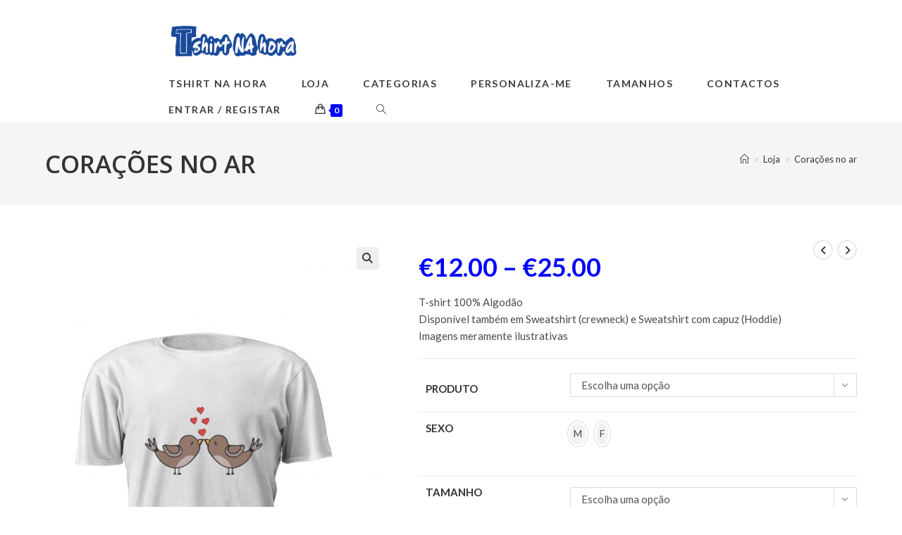

--- FILE ---
content_type: text/html; charset=UTF-8
request_url: https://tshirtnahora.pt/loja/casais/coracoes-no-ar/
body_size: 21575
content:
<!DOCTYPE html>
<html class="html" lang="pt-PT">
<head>
	<meta charset="UTF-8">
	<link rel="profile" href="https://gmpg.org/xfn/11">

	<title>Corações no ar &#8211; T-Shirt na Hora</title>
<meta name='robots' content='max-image-preview:large' />
<meta name="viewport" content="width=device-width, initial-scale=1"><link rel='dns-prefetch' href='//fonts.googleapis.com' />
<link rel="alternate" type="application/rss+xml" title="T-Shirt na Hora &raquo; Feed" href="https://tshirtnahora.pt/feed/" />
<link rel="alternate" type="application/rss+xml" title="T-Shirt na Hora &raquo; Feed de comentários" href="https://tshirtnahora.pt/comments/feed/" />
<link rel="alternate" type="application/rss+xml" title="Feed de comentários de T-Shirt na Hora &raquo; Corações no ar" href="https://tshirtnahora.pt/loja/casais/coracoes-no-ar/feed/" />
<link rel="alternate" title="oEmbed (JSON)" type="application/json+oembed" href="https://tshirtnahora.pt/wp-json/oembed/1.0/embed?url=https%3A%2F%2Ftshirtnahora.pt%2Floja%2Fcasais%2Fcoracoes-no-ar%2F" />
<link rel="alternate" title="oEmbed (XML)" type="text/xml+oembed" href="https://tshirtnahora.pt/wp-json/oembed/1.0/embed?url=https%3A%2F%2Ftshirtnahora.pt%2Floja%2Fcasais%2Fcoracoes-no-ar%2F&#038;format=xml" />
<style id='wp-img-auto-sizes-contain-inline-css'>
img:is([sizes=auto i],[sizes^="auto," i]){contain-intrinsic-size:3000px 1500px}
/*# sourceURL=wp-img-auto-sizes-contain-inline-css */
</style>
<style id='wp-emoji-styles-inline-css'>

	img.wp-smiley, img.emoji {
		display: inline !important;
		border: none !important;
		box-shadow: none !important;
		height: 1em !important;
		width: 1em !important;
		margin: 0 0.07em !important;
		vertical-align: -0.1em !important;
		background: none !important;
		padding: 0 !important;
	}
/*# sourceURL=wp-emoji-styles-inline-css */
</style>
<link rel='stylesheet' id='wp-block-library-css' href='https://tshirtnahora.pt/wp-includes/css/dist/block-library/style.min.css?ver=6.9' media='all' />
<style id='wp-block-library-theme-inline-css'>
.wp-block-audio :where(figcaption){color:#555;font-size:13px;text-align:center}.is-dark-theme .wp-block-audio :where(figcaption){color:#ffffffa6}.wp-block-audio{margin:0 0 1em}.wp-block-code{border:1px solid #ccc;border-radius:4px;font-family:Menlo,Consolas,monaco,monospace;padding:.8em 1em}.wp-block-embed :where(figcaption){color:#555;font-size:13px;text-align:center}.is-dark-theme .wp-block-embed :where(figcaption){color:#ffffffa6}.wp-block-embed{margin:0 0 1em}.blocks-gallery-caption{color:#555;font-size:13px;text-align:center}.is-dark-theme .blocks-gallery-caption{color:#ffffffa6}:root :where(.wp-block-image figcaption){color:#555;font-size:13px;text-align:center}.is-dark-theme :root :where(.wp-block-image figcaption){color:#ffffffa6}.wp-block-image{margin:0 0 1em}.wp-block-pullquote{border-bottom:4px solid;border-top:4px solid;color:currentColor;margin-bottom:1.75em}.wp-block-pullquote :where(cite),.wp-block-pullquote :where(footer),.wp-block-pullquote__citation{color:currentColor;font-size:.8125em;font-style:normal;text-transform:uppercase}.wp-block-quote{border-left:.25em solid;margin:0 0 1.75em;padding-left:1em}.wp-block-quote cite,.wp-block-quote footer{color:currentColor;font-size:.8125em;font-style:normal;position:relative}.wp-block-quote:where(.has-text-align-right){border-left:none;border-right:.25em solid;padding-left:0;padding-right:1em}.wp-block-quote:where(.has-text-align-center){border:none;padding-left:0}.wp-block-quote.is-large,.wp-block-quote.is-style-large,.wp-block-quote:where(.is-style-plain){border:none}.wp-block-search .wp-block-search__label{font-weight:700}.wp-block-search__button{border:1px solid #ccc;padding:.375em .625em}:where(.wp-block-group.has-background){padding:1.25em 2.375em}.wp-block-separator.has-css-opacity{opacity:.4}.wp-block-separator{border:none;border-bottom:2px solid;margin-left:auto;margin-right:auto}.wp-block-separator.has-alpha-channel-opacity{opacity:1}.wp-block-separator:not(.is-style-wide):not(.is-style-dots){width:100px}.wp-block-separator.has-background:not(.is-style-dots){border-bottom:none;height:1px}.wp-block-separator.has-background:not(.is-style-wide):not(.is-style-dots){height:2px}.wp-block-table{margin:0 0 1em}.wp-block-table td,.wp-block-table th{word-break:normal}.wp-block-table :where(figcaption){color:#555;font-size:13px;text-align:center}.is-dark-theme .wp-block-table :where(figcaption){color:#ffffffa6}.wp-block-video :where(figcaption){color:#555;font-size:13px;text-align:center}.is-dark-theme .wp-block-video :where(figcaption){color:#ffffffa6}.wp-block-video{margin:0 0 1em}:root :where(.wp-block-template-part.has-background){margin-bottom:0;margin-top:0;padding:1.25em 2.375em}
/*# sourceURL=/wp-includes/css/dist/block-library/theme.min.css */
</style>
<style id='classic-theme-styles-inline-css'>
/*! This file is auto-generated */
.wp-block-button__link{color:#fff;background-color:#32373c;border-radius:9999px;box-shadow:none;text-decoration:none;padding:calc(.667em + 2px) calc(1.333em + 2px);font-size:1.125em}.wp-block-file__button{background:#32373c;color:#fff;text-decoration:none}
/*# sourceURL=/wp-includes/css/classic-themes.min.css */
</style>
<style id='global-styles-inline-css'>
:root{--wp--preset--aspect-ratio--square: 1;--wp--preset--aspect-ratio--4-3: 4/3;--wp--preset--aspect-ratio--3-4: 3/4;--wp--preset--aspect-ratio--3-2: 3/2;--wp--preset--aspect-ratio--2-3: 2/3;--wp--preset--aspect-ratio--16-9: 16/9;--wp--preset--aspect-ratio--9-16: 9/16;--wp--preset--color--black: #000000;--wp--preset--color--cyan-bluish-gray: #abb8c3;--wp--preset--color--white: #ffffff;--wp--preset--color--pale-pink: #f78da7;--wp--preset--color--vivid-red: #cf2e2e;--wp--preset--color--luminous-vivid-orange: #ff6900;--wp--preset--color--luminous-vivid-amber: #fcb900;--wp--preset--color--light-green-cyan: #7bdcb5;--wp--preset--color--vivid-green-cyan: #00d084;--wp--preset--color--pale-cyan-blue: #8ed1fc;--wp--preset--color--vivid-cyan-blue: #0693e3;--wp--preset--color--vivid-purple: #9b51e0;--wp--preset--gradient--vivid-cyan-blue-to-vivid-purple: linear-gradient(135deg,rgb(6,147,227) 0%,rgb(155,81,224) 100%);--wp--preset--gradient--light-green-cyan-to-vivid-green-cyan: linear-gradient(135deg,rgb(122,220,180) 0%,rgb(0,208,130) 100%);--wp--preset--gradient--luminous-vivid-amber-to-luminous-vivid-orange: linear-gradient(135deg,rgb(252,185,0) 0%,rgb(255,105,0) 100%);--wp--preset--gradient--luminous-vivid-orange-to-vivid-red: linear-gradient(135deg,rgb(255,105,0) 0%,rgb(207,46,46) 100%);--wp--preset--gradient--very-light-gray-to-cyan-bluish-gray: linear-gradient(135deg,rgb(238,238,238) 0%,rgb(169,184,195) 100%);--wp--preset--gradient--cool-to-warm-spectrum: linear-gradient(135deg,rgb(74,234,220) 0%,rgb(151,120,209) 20%,rgb(207,42,186) 40%,rgb(238,44,130) 60%,rgb(251,105,98) 80%,rgb(254,248,76) 100%);--wp--preset--gradient--blush-light-purple: linear-gradient(135deg,rgb(255,206,236) 0%,rgb(152,150,240) 100%);--wp--preset--gradient--blush-bordeaux: linear-gradient(135deg,rgb(254,205,165) 0%,rgb(254,45,45) 50%,rgb(107,0,62) 100%);--wp--preset--gradient--luminous-dusk: linear-gradient(135deg,rgb(255,203,112) 0%,rgb(199,81,192) 50%,rgb(65,88,208) 100%);--wp--preset--gradient--pale-ocean: linear-gradient(135deg,rgb(255,245,203) 0%,rgb(182,227,212) 50%,rgb(51,167,181) 100%);--wp--preset--gradient--electric-grass: linear-gradient(135deg,rgb(202,248,128) 0%,rgb(113,206,126) 100%);--wp--preset--gradient--midnight: linear-gradient(135deg,rgb(2,3,129) 0%,rgb(40,116,252) 100%);--wp--preset--font-size--small: 13px;--wp--preset--font-size--medium: 20px;--wp--preset--font-size--large: 36px;--wp--preset--font-size--x-large: 42px;--wp--preset--spacing--20: 0.44rem;--wp--preset--spacing--30: 0.67rem;--wp--preset--spacing--40: 1rem;--wp--preset--spacing--50: 1.5rem;--wp--preset--spacing--60: 2.25rem;--wp--preset--spacing--70: 3.38rem;--wp--preset--spacing--80: 5.06rem;--wp--preset--shadow--natural: 6px 6px 9px rgba(0, 0, 0, 0.2);--wp--preset--shadow--deep: 12px 12px 50px rgba(0, 0, 0, 0.4);--wp--preset--shadow--sharp: 6px 6px 0px rgba(0, 0, 0, 0.2);--wp--preset--shadow--outlined: 6px 6px 0px -3px rgb(255, 255, 255), 6px 6px rgb(0, 0, 0);--wp--preset--shadow--crisp: 6px 6px 0px rgb(0, 0, 0);}:where(.is-layout-flex){gap: 0.5em;}:where(.is-layout-grid){gap: 0.5em;}body .is-layout-flex{display: flex;}.is-layout-flex{flex-wrap: wrap;align-items: center;}.is-layout-flex > :is(*, div){margin: 0;}body .is-layout-grid{display: grid;}.is-layout-grid > :is(*, div){margin: 0;}:where(.wp-block-columns.is-layout-flex){gap: 2em;}:where(.wp-block-columns.is-layout-grid){gap: 2em;}:where(.wp-block-post-template.is-layout-flex){gap: 1.25em;}:where(.wp-block-post-template.is-layout-grid){gap: 1.25em;}.has-black-color{color: var(--wp--preset--color--black) !important;}.has-cyan-bluish-gray-color{color: var(--wp--preset--color--cyan-bluish-gray) !important;}.has-white-color{color: var(--wp--preset--color--white) !important;}.has-pale-pink-color{color: var(--wp--preset--color--pale-pink) !important;}.has-vivid-red-color{color: var(--wp--preset--color--vivid-red) !important;}.has-luminous-vivid-orange-color{color: var(--wp--preset--color--luminous-vivid-orange) !important;}.has-luminous-vivid-amber-color{color: var(--wp--preset--color--luminous-vivid-amber) !important;}.has-light-green-cyan-color{color: var(--wp--preset--color--light-green-cyan) !important;}.has-vivid-green-cyan-color{color: var(--wp--preset--color--vivid-green-cyan) !important;}.has-pale-cyan-blue-color{color: var(--wp--preset--color--pale-cyan-blue) !important;}.has-vivid-cyan-blue-color{color: var(--wp--preset--color--vivid-cyan-blue) !important;}.has-vivid-purple-color{color: var(--wp--preset--color--vivid-purple) !important;}.has-black-background-color{background-color: var(--wp--preset--color--black) !important;}.has-cyan-bluish-gray-background-color{background-color: var(--wp--preset--color--cyan-bluish-gray) !important;}.has-white-background-color{background-color: var(--wp--preset--color--white) !important;}.has-pale-pink-background-color{background-color: var(--wp--preset--color--pale-pink) !important;}.has-vivid-red-background-color{background-color: var(--wp--preset--color--vivid-red) !important;}.has-luminous-vivid-orange-background-color{background-color: var(--wp--preset--color--luminous-vivid-orange) !important;}.has-luminous-vivid-amber-background-color{background-color: var(--wp--preset--color--luminous-vivid-amber) !important;}.has-light-green-cyan-background-color{background-color: var(--wp--preset--color--light-green-cyan) !important;}.has-vivid-green-cyan-background-color{background-color: var(--wp--preset--color--vivid-green-cyan) !important;}.has-pale-cyan-blue-background-color{background-color: var(--wp--preset--color--pale-cyan-blue) !important;}.has-vivid-cyan-blue-background-color{background-color: var(--wp--preset--color--vivid-cyan-blue) !important;}.has-vivid-purple-background-color{background-color: var(--wp--preset--color--vivid-purple) !important;}.has-black-border-color{border-color: var(--wp--preset--color--black) !important;}.has-cyan-bluish-gray-border-color{border-color: var(--wp--preset--color--cyan-bluish-gray) !important;}.has-white-border-color{border-color: var(--wp--preset--color--white) !important;}.has-pale-pink-border-color{border-color: var(--wp--preset--color--pale-pink) !important;}.has-vivid-red-border-color{border-color: var(--wp--preset--color--vivid-red) !important;}.has-luminous-vivid-orange-border-color{border-color: var(--wp--preset--color--luminous-vivid-orange) !important;}.has-luminous-vivid-amber-border-color{border-color: var(--wp--preset--color--luminous-vivid-amber) !important;}.has-light-green-cyan-border-color{border-color: var(--wp--preset--color--light-green-cyan) !important;}.has-vivid-green-cyan-border-color{border-color: var(--wp--preset--color--vivid-green-cyan) !important;}.has-pale-cyan-blue-border-color{border-color: var(--wp--preset--color--pale-cyan-blue) !important;}.has-vivid-cyan-blue-border-color{border-color: var(--wp--preset--color--vivid-cyan-blue) !important;}.has-vivid-purple-border-color{border-color: var(--wp--preset--color--vivid-purple) !important;}.has-vivid-cyan-blue-to-vivid-purple-gradient-background{background: var(--wp--preset--gradient--vivid-cyan-blue-to-vivid-purple) !important;}.has-light-green-cyan-to-vivid-green-cyan-gradient-background{background: var(--wp--preset--gradient--light-green-cyan-to-vivid-green-cyan) !important;}.has-luminous-vivid-amber-to-luminous-vivid-orange-gradient-background{background: var(--wp--preset--gradient--luminous-vivid-amber-to-luminous-vivid-orange) !important;}.has-luminous-vivid-orange-to-vivid-red-gradient-background{background: var(--wp--preset--gradient--luminous-vivid-orange-to-vivid-red) !important;}.has-very-light-gray-to-cyan-bluish-gray-gradient-background{background: var(--wp--preset--gradient--very-light-gray-to-cyan-bluish-gray) !important;}.has-cool-to-warm-spectrum-gradient-background{background: var(--wp--preset--gradient--cool-to-warm-spectrum) !important;}.has-blush-light-purple-gradient-background{background: var(--wp--preset--gradient--blush-light-purple) !important;}.has-blush-bordeaux-gradient-background{background: var(--wp--preset--gradient--blush-bordeaux) !important;}.has-luminous-dusk-gradient-background{background: var(--wp--preset--gradient--luminous-dusk) !important;}.has-pale-ocean-gradient-background{background: var(--wp--preset--gradient--pale-ocean) !important;}.has-electric-grass-gradient-background{background: var(--wp--preset--gradient--electric-grass) !important;}.has-midnight-gradient-background{background: var(--wp--preset--gradient--midnight) !important;}.has-small-font-size{font-size: var(--wp--preset--font-size--small) !important;}.has-medium-font-size{font-size: var(--wp--preset--font-size--medium) !important;}.has-large-font-size{font-size: var(--wp--preset--font-size--large) !important;}.has-x-large-font-size{font-size: var(--wp--preset--font-size--x-large) !important;}
:where(.wp-block-post-template.is-layout-flex){gap: 1.25em;}:where(.wp-block-post-template.is-layout-grid){gap: 1.25em;}
:where(.wp-block-term-template.is-layout-flex){gap: 1.25em;}:where(.wp-block-term-template.is-layout-grid){gap: 1.25em;}
:where(.wp-block-columns.is-layout-flex){gap: 2em;}:where(.wp-block-columns.is-layout-grid){gap: 2em;}
:root :where(.wp-block-pullquote){font-size: 1.5em;line-height: 1.6;}
/*# sourceURL=global-styles-inline-css */
</style>
<link rel='stylesheet' id='photoswipe-css' href='https://tshirtnahora.pt/wp-content/plugins/woocommerce/assets/css/photoswipe/photoswipe.min.css?ver=10.4.3' media='all' />
<link rel='stylesheet' id='photoswipe-default-skin-css' href='https://tshirtnahora.pt/wp-content/plugins/woocommerce/assets/css/photoswipe/default-skin/default-skin.min.css?ver=10.4.3' media='all' />
<style id='woocommerce-inline-inline-css'>
.woocommerce form .form-row .required { visibility: visible; }
/*# sourceURL=woocommerce-inline-inline-css */
</style>
<link rel='stylesheet' id='oceanwp-woo-mini-cart-css' href='https://tshirtnahora.pt/wp-content/themes/oceanwp/assets/css/woo/woo-mini-cart.min.css?ver=6.9' media='all' />
<link rel='stylesheet' id='font-awesome-css' href='https://tshirtnahora.pt/wp-content/themes/oceanwp/assets/fonts/fontawesome/css/all.min.css?ver=6.7.2' media='all' />
<link rel='stylesheet' id='simple-line-icons-css' href='https://tshirtnahora.pt/wp-content/themes/oceanwp/assets/css/third/simple-line-icons.min.css?ver=2.4.0' media='all' />
<link rel='stylesheet' id='oceanwp-style-css' href='https://tshirtnahora.pt/wp-content/themes/oceanwp/assets/css/style.min.css?ver=4.1.4' media='all' />
<link rel='stylesheet' id='oceanwp-google-font-lato-css' href='//fonts.googleapis.com/css?family=Lato%3A100%2C200%2C300%2C400%2C500%2C600%2C700%2C800%2C900%2C100i%2C200i%2C300i%2C400i%2C500i%2C600i%2C700i%2C800i%2C900i&#038;subset=latin&#038;display=swap&#038;ver=6.9' media='all' />
<link rel='stylesheet' id='oceanwp-google-font-open-sans-css' href='//fonts.googleapis.com/css?family=Open+Sans%3A100%2C200%2C300%2C400%2C500%2C600%2C700%2C800%2C900%2C100i%2C200i%2C300i%2C400i%2C500i%2C600i%2C700i%2C800i%2C900i&#038;subset=latin&#038;display=swap&#038;ver=6.9' media='all' />
<link rel='stylesheet' id='oceanwp-google-font-poppins-css' href='//fonts.googleapis.com/css?family=Poppins%3A100%2C200%2C300%2C400%2C500%2C600%2C700%2C800%2C900%2C100i%2C200i%2C300i%2C400i%2C500i%2C600i%2C700i%2C800i%2C900i&#038;subset=latin&#038;display=swap&#038;ver=6.9' media='all' />
<link rel='stylesheet' id='tawcvs-frontend-css' href='https://tshirtnahora.pt/wp-content/plugins/variation-swatches-for-woocommerce/assets/css/frontend.css?ver=2.2.5' media='all' />
<link rel='stylesheet' id='oceanwp-woocommerce-css' href='https://tshirtnahora.pt/wp-content/themes/oceanwp/assets/css/woo/woocommerce.min.css?ver=6.9' media='all' />
<link rel='stylesheet' id='oceanwp-woo-star-font-css' href='https://tshirtnahora.pt/wp-content/themes/oceanwp/assets/css/woo/woo-star-font.min.css?ver=6.9' media='all' />
<link rel='stylesheet' id='oceanwp-woo-quick-view-css' href='https://tshirtnahora.pt/wp-content/themes/oceanwp/assets/css/woo/woo-quick-view.min.css?ver=6.9' media='all' />
<link rel='stylesheet' id='oceanwp-woo-floating-bar-css' href='https://tshirtnahora.pt/wp-content/themes/oceanwp/assets/css/woo/woo-floating-bar.min.css?ver=6.9' media='all' />
<link rel='stylesheet' id='oe-widgets-style-css' href='https://tshirtnahora.pt/wp-content/plugins/ocean-extra/assets/css/widgets.css?ver=6.9' media='all' />
<script type="text/template" id="tmpl-variation-template">
	<div class="woocommerce-variation-description">{{{ data.variation.variation_description }}}</div>
	<div class="woocommerce-variation-price">{{{ data.variation.price_html }}}</div>
	<div class="woocommerce-variation-availability">{{{ data.variation.availability_html }}}</div>
</script>
<script type="text/template" id="tmpl-unavailable-variation-template">
	<p role="alert">Desculpe, este produto não está disponível. Por favor escolha uma combinação diferente.</p>
</script>
<script src="https://tshirtnahora.pt/wp-includes/js/jquery/jquery.min.js?ver=3.7.1" id="jquery-core-js"></script>
<script src="https://tshirtnahora.pt/wp-includes/js/jquery/jquery-migrate.min.js?ver=3.4.1" id="jquery-migrate-js"></script>
<script src="https://tshirtnahora.pt/wp-content/plugins/woocommerce/assets/js/jquery-blockui/jquery.blockUI.min.js?ver=2.7.0-wc.10.4.3" id="wc-jquery-blockui-js" defer data-wp-strategy="defer"></script>
<script id="wc-add-to-cart-js-extra">
var wc_add_to_cart_params = {"ajax_url":"/wp-admin/admin-ajax.php","wc_ajax_url":"/?wc-ajax=%%endpoint%%","i18n_view_cart":"Ver carrinho","cart_url":"https://tshirtnahora.pt/carrinho/","is_cart":"","cart_redirect_after_add":"no"};
//# sourceURL=wc-add-to-cart-js-extra
</script>
<script src="https://tshirtnahora.pt/wp-content/plugins/woocommerce/assets/js/frontend/add-to-cart.min.js?ver=10.4.3" id="wc-add-to-cart-js" defer data-wp-strategy="defer"></script>
<script src="https://tshirtnahora.pt/wp-content/plugins/woocommerce/assets/js/zoom/jquery.zoom.min.js?ver=1.7.21-wc.10.4.3" id="wc-zoom-js" defer data-wp-strategy="defer"></script>
<script src="https://tshirtnahora.pt/wp-content/plugins/woocommerce/assets/js/flexslider/jquery.flexslider.min.js?ver=2.7.2-wc.10.4.3" id="wc-flexslider-js" defer data-wp-strategy="defer"></script>
<script src="https://tshirtnahora.pt/wp-content/plugins/woocommerce/assets/js/photoswipe/photoswipe.min.js?ver=4.1.1-wc.10.4.3" id="wc-photoswipe-js" defer data-wp-strategy="defer"></script>
<script src="https://tshirtnahora.pt/wp-content/plugins/woocommerce/assets/js/photoswipe/photoswipe-ui-default.min.js?ver=4.1.1-wc.10.4.3" id="wc-photoswipe-ui-default-js" defer data-wp-strategy="defer"></script>
<script id="wc-single-product-js-extra">
var wc_single_product_params = {"i18n_required_rating_text":"Seleccione uma classifica\u00e7\u00e3o","i18n_rating_options":["1 of 5 stars","2 of 5 stars","3 of 5 stars","4 of 5 stars","5 of 5 stars"],"i18n_product_gallery_trigger_text":"View full-screen image gallery","review_rating_required":"no","flexslider":{"rtl":false,"animation":"slide","smoothHeight":true,"directionNav":false,"controlNav":"thumbnails","slideshow":false,"animationSpeed":500,"animationLoop":false,"allowOneSlide":false},"zoom_enabled":"1","zoom_options":[],"photoswipe_enabled":"1","photoswipe_options":{"shareEl":false,"closeOnScroll":false,"history":false,"hideAnimationDuration":0,"showAnimationDuration":0},"flexslider_enabled":"1"};
//# sourceURL=wc-single-product-js-extra
</script>
<script src="https://tshirtnahora.pt/wp-content/plugins/woocommerce/assets/js/frontend/single-product.min.js?ver=10.4.3" id="wc-single-product-js" defer data-wp-strategy="defer"></script>
<script src="https://tshirtnahora.pt/wp-content/plugins/woocommerce/assets/js/js-cookie/js.cookie.min.js?ver=2.1.4-wc.10.4.3" id="wc-js-cookie-js" defer data-wp-strategy="defer"></script>
<script id="woocommerce-js-extra">
var woocommerce_params = {"ajax_url":"/wp-admin/admin-ajax.php","wc_ajax_url":"/?wc-ajax=%%endpoint%%","i18n_password_show":"Show password","i18n_password_hide":"Hide password"};
//# sourceURL=woocommerce-js-extra
</script>
<script src="https://tshirtnahora.pt/wp-content/plugins/woocommerce/assets/js/frontend/woocommerce.min.js?ver=10.4.3" id="woocommerce-js" defer data-wp-strategy="defer"></script>
<script src="https://tshirtnahora.pt/wp-includes/js/underscore.min.js?ver=1.13.7" id="underscore-js"></script>
<script id="wp-util-js-extra">
var _wpUtilSettings = {"ajax":{"url":"/wp-admin/admin-ajax.php"}};
//# sourceURL=wp-util-js-extra
</script>
<script src="https://tshirtnahora.pt/wp-includes/js/wp-util.min.js?ver=6.9" id="wp-util-js"></script>
<script id="wc-add-to-cart-variation-js-extra">
var wc_add_to_cart_variation_params = {"wc_ajax_url":"/?wc-ajax=%%endpoint%%","i18n_no_matching_variations_text":"Desculpe, nenhum produto encontrado com os termos seleccionados. Por favor escolha uma combina\u00e7\u00e3o diferente.","i18n_make_a_selection_text":"Seleccione as op\u00e7\u00f5es do produto antes de o adicionar ao seu carrinho.","i18n_unavailable_text":"Desculpe, este produto n\u00e3o est\u00e1 dispon\u00edvel. Por favor escolha uma combina\u00e7\u00e3o diferente.","i18n_reset_alert_text":"Your selection has been reset. Please select some product options before adding this product to your cart."};
//# sourceURL=wc-add-to-cart-variation-js-extra
</script>
<script src="https://tshirtnahora.pt/wp-content/plugins/woocommerce/assets/js/frontend/add-to-cart-variation.min.js?ver=10.4.3" id="wc-add-to-cart-variation-js" defer data-wp-strategy="defer"></script>
<script id="wc-cart-fragments-js-extra">
var wc_cart_fragments_params = {"ajax_url":"/wp-admin/admin-ajax.php","wc_ajax_url":"/?wc-ajax=%%endpoint%%","cart_hash_key":"wc_cart_hash_3c9540bc0f4ec92bae1b6c9f20976e24","fragment_name":"wc_fragments_3c9540bc0f4ec92bae1b6c9f20976e24","request_timeout":"5000"};
//# sourceURL=wc-cart-fragments-js-extra
</script>
<script src="https://tshirtnahora.pt/wp-content/plugins/woocommerce/assets/js/frontend/cart-fragments.min.js?ver=10.4.3" id="wc-cart-fragments-js" defer data-wp-strategy="defer"></script>
<link rel="https://api.w.org/" href="https://tshirtnahora.pt/wp-json/" /><link rel="alternate" title="JSON" type="application/json" href="https://tshirtnahora.pt/wp-json/wp/v2/product/9305" /><link rel="EditURI" type="application/rsd+xml" title="RSD" href="https://tshirtnahora.pt/xmlrpc.php?rsd" />
<meta name="generator" content="WordPress 6.9" />
<meta name="generator" content="WooCommerce 10.4.3" />
<link rel="canonical" href="https://tshirtnahora.pt/loja/casais/coracoes-no-ar/" />
<link rel='shortlink' href='https://tshirtnahora.pt/?p=9305' />
<script>  var el_i13_login_captcha=null; var el_i13_register_captcha=null; </script>	<noscript><style>.woocommerce-product-gallery{ opacity: 1 !important; }</style></noscript>
	<meta name="generator" content="Elementor 3.33.6; features: additional_custom_breakpoints; settings: css_print_method-external, google_font-enabled, font_display-auto">
            <style>
                .woocommerce div.product .cart.variations_form .tawcvs-swatches,
                .woocommerce:not(.archive) li.product .cart.variations_form .tawcvs-swatches,
                .woocommerce.single-product .cart.variations_form .tawcvs-swatches,
                .wc-product-table-wrapper .cart.variations_form .tawcvs-swatches,
                .woocommerce.archive .cart.variations_form .tawcvs-swatches {
                    margin-top: 0px;
                    margin-right: 15px;
                    margin-bottom: 15px;
                    margin-left: 0px;
                    padding-top: 0px;
                    padding-right: 0px;
                    padding-bottom: 0px;
                    padding-left: 0px;
                }

                .woocommerce div.product .cart.variations_form .tawcvs-swatches .swatch-item-wrapper,
                .woocommerce:not(.archive) li.product .cart.variations_form .tawcvs-swatches .swatch-item-wrapper,
                .woocommerce.single-product .cart.variations_form .tawcvs-swatches .swatch-item-wrapper,
                .wc-product-table-wrapper .cart.variations_form .tawcvs-swatches .swatch-item-wrapper,
                .woocommerce.archive .cart.variations_form .tawcvs-swatches .swatch-item-wrapper {
                 margin-top: 0px !important;
                    margin-right: 15px !important;
                    margin-bottom: 15px !important;
                    margin-left: 0px !important;
                    padding-top: 0px !important;
                    padding-right: 0px !important;
                    padding-bottom: 0px !important;
                    padding-left: 0px !important;
                }

                /*tooltip*/
                .woocommerce div.product .cart.variations_form .tawcvs-swatches .swatch .swatch__tooltip,
                .woocommerce:not(.archive) li.product .cart.variations_form .tawcvs-swatches .swatch .swatch__tooltip,
                .woocommerce.single-product .cart.variations_form .tawcvs-swatches .swatch .swatch__tooltip,
                .wc-product-table-wrapper .cart.variations_form .tawcvs-swatches .swatch .swatch__tooltip,
                .woocommerce.archive .cart.variations_form .tawcvs-swatches .swatch .swatch__tooltip {
                 width: px;
                    max-width: px;
                    line-height: 1;
                }
            </style>
						<style>
				.e-con.e-parent:nth-of-type(n+4):not(.e-lazyloaded):not(.e-no-lazyload),
				.e-con.e-parent:nth-of-type(n+4):not(.e-lazyloaded):not(.e-no-lazyload) * {
					background-image: none !important;
				}
				@media screen and (max-height: 1024px) {
					.e-con.e-parent:nth-of-type(n+3):not(.e-lazyloaded):not(.e-no-lazyload),
					.e-con.e-parent:nth-of-type(n+3):not(.e-lazyloaded):not(.e-no-lazyload) * {
						background-image: none !important;
					}
				}
				@media screen and (max-height: 640px) {
					.e-con.e-parent:nth-of-type(n+2):not(.e-lazyloaded):not(.e-no-lazyload),
					.e-con.e-parent:nth-of-type(n+2):not(.e-lazyloaded):not(.e-no-lazyload) * {
						background-image: none !important;
					}
				}
			</style>
			<link rel="icon" href="https://tshirtnahora.pt/wp-content/uploads/2019/08/cropped-Icone-T-shirt-na-hora-01-2-32x32.png" sizes="32x32" />
<link rel="icon" href="https://tshirtnahora.pt/wp-content/uploads/2019/08/cropped-Icone-T-shirt-na-hora-01-2-192x192.png" sizes="192x192" />
<link rel="apple-touch-icon" href="https://tshirtnahora.pt/wp-content/uploads/2019/08/cropped-Icone-T-shirt-na-hora-01-2-180x180.png" />
<meta name="msapplication-TileImage" content="https://tshirtnahora.pt/wp-content/uploads/2019/08/cropped-Icone-T-shirt-na-hora-01-2-270x270.png" />
<!-- OceanWP CSS -->
<style type="text/css">
/* Colors */.woocommerce-MyAccount-navigation ul li a:before,.woocommerce-checkout .woocommerce-info a,.woocommerce-checkout #payment ul.payment_methods .wc_payment_method>input[type=radio]:first-child:checked+label:before,.woocommerce-checkout #payment .payment_method_paypal .about_paypal,.woocommerce ul.products li.product li.category a:hover,.woocommerce ul.products li.product .button:hover,.woocommerce ul.products li.product .product-inner .added_to_cart:hover,.product_meta .posted_in a:hover,.product_meta .tagged_as a:hover,.woocommerce div.product .woocommerce-tabs ul.tabs li a:hover,.woocommerce div.product .woocommerce-tabs ul.tabs li.active a,.woocommerce .oceanwp-grid-list a.active,.woocommerce .oceanwp-grid-list a:hover,.woocommerce .oceanwp-off-canvas-filter:hover,.widget_shopping_cart ul.cart_list li .owp-grid-wrap .owp-grid a.remove:hover,.widget_product_categories li a:hover ~ .count,.widget_layered_nav li a:hover ~ .count,.woocommerce ul.products li.product:not(.product-category) .woo-entry-buttons li a:hover,a:hover,a.light:hover,.theme-heading .text::before,.theme-heading .text::after,#top-bar-content >a:hover,#top-bar-social li.oceanwp-email a:hover,#site-navigation-wrap .dropdown-menu >li >a:hover,#site-header.medium-header #medium-searchform button:hover,.oceanwp-mobile-menu-icon a:hover,.blog-entry.post .blog-entry-header .entry-title a:hover,.blog-entry.post .blog-entry-readmore a:hover,.blog-entry.thumbnail-entry .blog-entry-category a,ul.meta li a:hover,.dropcap,.single nav.post-navigation .nav-links .title,body .related-post-title a:hover,body #wp-calendar caption,body .contact-info-widget.default i,body .contact-info-widget.big-icons i,body .custom-links-widget .oceanwp-custom-links li a:hover,body .custom-links-widget .oceanwp-custom-links li a:hover:before,body .posts-thumbnails-widget li a:hover,body .social-widget li.oceanwp-email a:hover,.comment-author .comment-meta .comment-reply-link,#respond #cancel-comment-reply-link:hover,#footer-widgets .footer-box a:hover,#footer-bottom a:hover,#footer-bottom #footer-bottom-menu a:hover,.sidr a:hover,.sidr-class-dropdown-toggle:hover,.sidr-class-menu-item-has-children.active >a,.sidr-class-menu-item-has-children.active >a >.sidr-class-dropdown-toggle,input[type=checkbox]:checked:before{color:#0000ff}.woocommerce .oceanwp-grid-list a.active .owp-icon use,.woocommerce .oceanwp-grid-list a:hover .owp-icon use,.single nav.post-navigation .nav-links .title .owp-icon use,.blog-entry.post .blog-entry-readmore a:hover .owp-icon use,body .contact-info-widget.default .owp-icon use,body .contact-info-widget.big-icons .owp-icon use{stroke:#0000ff}.woocommerce div.product div.images .open-image,.wcmenucart-details.count,.woocommerce-message a,.woocommerce-error a,.woocommerce-info a,.woocommerce .widget_price_filter .ui-slider .ui-slider-handle,.woocommerce .widget_price_filter .ui-slider .ui-slider-range,.owp-product-nav li a.owp-nav-link:hover,.woocommerce div.product.owp-tabs-layout-vertical .woocommerce-tabs ul.tabs li a:after,.woocommerce .widget_product_categories li.current-cat >a ~ .count,.woocommerce .widget_product_categories li.current-cat >a:before,.woocommerce .widget_layered_nav li.chosen a ~ .count,.woocommerce .widget_layered_nav li.chosen a:before,#owp-checkout-timeline .active .timeline-wrapper,.bag-style:hover .wcmenucart-cart-icon .wcmenucart-count,.show-cart .wcmenucart-cart-icon .wcmenucart-count,.woocommerce ul.products li.product:not(.product-category) .image-wrap .button,input[type="button"],input[type="reset"],input[type="submit"],button[type="submit"],.button,#site-navigation-wrap .dropdown-menu >li.btn >a >span,.thumbnail:hover i,.thumbnail:hover .link-post-svg-icon,.post-quote-content,.omw-modal .omw-close-modal,body .contact-info-widget.big-icons li:hover i,body .contact-info-widget.big-icons li:hover .owp-icon,body div.wpforms-container-full .wpforms-form input[type=submit],body div.wpforms-container-full .wpforms-form button[type=submit],body div.wpforms-container-full .wpforms-form .wpforms-page-button,.woocommerce-cart .wp-element-button,.woocommerce-checkout .wp-element-button,.wp-block-button__link{background-color:#0000ff}.current-shop-items-dropdown{border-top-color:#0000ff}.woocommerce div.product .woocommerce-tabs ul.tabs li.active a{border-bottom-color:#0000ff}.wcmenucart-details.count:before{border-color:#0000ff}.woocommerce ul.products li.product .button:hover{border-color:#0000ff}.woocommerce ul.products li.product .product-inner .added_to_cart:hover{border-color:#0000ff}.woocommerce div.product .woocommerce-tabs ul.tabs li.active a{border-color:#0000ff}.woocommerce .oceanwp-grid-list a.active{border-color:#0000ff}.woocommerce .oceanwp-grid-list a:hover{border-color:#0000ff}.woocommerce .oceanwp-off-canvas-filter:hover{border-color:#0000ff}.owp-product-nav li a.owp-nav-link:hover{border-color:#0000ff}.widget_shopping_cart_content .buttons .button:first-child:hover{border-color:#0000ff}.widget_shopping_cart ul.cart_list li .owp-grid-wrap .owp-grid a.remove:hover{border-color:#0000ff}.widget_product_categories li a:hover ~ .count{border-color:#0000ff}.woocommerce .widget_product_categories li.current-cat >a ~ .count{border-color:#0000ff}.woocommerce .widget_product_categories li.current-cat >a:before{border-color:#0000ff}.widget_layered_nav li a:hover ~ .count{border-color:#0000ff}.woocommerce .widget_layered_nav li.chosen a ~ .count{border-color:#0000ff}.woocommerce .widget_layered_nav li.chosen a:before{border-color:#0000ff}#owp-checkout-timeline.arrow .active .timeline-wrapper:before{border-top-color:#0000ff;border-bottom-color:#0000ff}#owp-checkout-timeline.arrow .active .timeline-wrapper:after{border-left-color:#0000ff;border-right-color:#0000ff}.bag-style:hover .wcmenucart-cart-icon .wcmenucart-count{border-color:#0000ff}.bag-style:hover .wcmenucart-cart-icon .wcmenucart-count:after{border-color:#0000ff}.show-cart .wcmenucart-cart-icon .wcmenucart-count{border-color:#0000ff}.show-cart .wcmenucart-cart-icon .wcmenucart-count:after{border-color:#0000ff}.woocommerce ul.products li.product:not(.product-category) .woo-product-gallery .active a{border-color:#0000ff}.woocommerce ul.products li.product:not(.product-category) .woo-product-gallery a:hover{border-color:#0000ff}.widget-title{border-color:#0000ff}blockquote{border-color:#0000ff}.wp-block-quote{border-color:#0000ff}#searchform-dropdown{border-color:#0000ff}.dropdown-menu .sub-menu{border-color:#0000ff}.blog-entry.large-entry .blog-entry-readmore a:hover{border-color:#0000ff}.oceanwp-newsletter-form-wrap input[type="email"]:focus{border-color:#0000ff}.social-widget li.oceanwp-email a:hover{border-color:#0000ff}#respond #cancel-comment-reply-link:hover{border-color:#0000ff}body .contact-info-widget.big-icons li:hover i{border-color:#0000ff}body .contact-info-widget.big-icons li:hover .owp-icon{border-color:#0000ff}#footer-widgets .oceanwp-newsletter-form-wrap input[type="email"]:focus{border-color:#0000ff}a:hover{color:#0000ff}a:hover .owp-icon use{stroke:#0000ff}body .theme-button,body input[type="submit"],body button[type="submit"],body button,body .button,body div.wpforms-container-full .wpforms-form input[type=submit],body div.wpforms-container-full .wpforms-form button[type=submit],body div.wpforms-container-full .wpforms-form .wpforms-page-button,.woocommerce-cart .wp-element-button,.woocommerce-checkout .wp-element-button,.wp-block-button__link{border-color:#ffffff}body .theme-button:hover,body input[type="submit"]:hover,body button[type="submit"]:hover,body button:hover,body .button:hover,body div.wpforms-container-full .wpforms-form input[type=submit]:hover,body div.wpforms-container-full .wpforms-form input[type=submit]:active,body div.wpforms-container-full .wpforms-form button[type=submit]:hover,body div.wpforms-container-full .wpforms-form button[type=submit]:active,body div.wpforms-container-full .wpforms-form .wpforms-page-button:hover,body div.wpforms-container-full .wpforms-form .wpforms-page-button:active,.woocommerce-cart .wp-element-button:hover,.woocommerce-checkout .wp-element-button:hover,.wp-block-button__link:hover{border-color:#ffffff}/* OceanWP Style Settings CSS */.container{width:1237px}body{background-attachment:scroll}body{background-size:contain}.theme-button,input[type="submit"],button[type="submit"],button,.button,body div.wpforms-container-full .wpforms-form input[type=submit],body div.wpforms-container-full .wpforms-form button[type=submit],body div.wpforms-container-full .wpforms-form .wpforms-page-button{border-style:solid}.theme-button,input[type="submit"],button[type="submit"],button,.button,body div.wpforms-container-full .wpforms-form input[type=submit],body div.wpforms-container-full .wpforms-form button[type=submit],body div.wpforms-container-full .wpforms-form .wpforms-page-button{border-width:1px}form input[type="text"],form input[type="password"],form input[type="email"],form input[type="url"],form input[type="date"],form input[type="month"],form input[type="time"],form input[type="datetime"],form input[type="datetime-local"],form input[type="week"],form input[type="number"],form input[type="search"],form input[type="tel"],form input[type="color"],form select,form textarea,.woocommerce .woocommerce-checkout .select2-container--default .select2-selection--single{border-style:solid}body div.wpforms-container-full .wpforms-form input[type=date],body div.wpforms-container-full .wpforms-form input[type=datetime],body div.wpforms-container-full .wpforms-form input[type=datetime-local],body div.wpforms-container-full .wpforms-form input[type=email],body div.wpforms-container-full .wpforms-form input[type=month],body div.wpforms-container-full .wpforms-form input[type=number],body div.wpforms-container-full .wpforms-form input[type=password],body div.wpforms-container-full .wpforms-form input[type=range],body div.wpforms-container-full .wpforms-form input[type=search],body div.wpforms-container-full .wpforms-form input[type=tel],body div.wpforms-container-full .wpforms-form input[type=text],body div.wpforms-container-full .wpforms-form input[type=time],body div.wpforms-container-full .wpforms-form input[type=url],body div.wpforms-container-full .wpforms-form input[type=week],body div.wpforms-container-full .wpforms-form select,body div.wpforms-container-full .wpforms-form textarea{border-style:solid}form input[type="text"],form input[type="password"],form input[type="email"],form input[type="url"],form input[type="date"],form input[type="month"],form input[type="time"],form input[type="datetime"],form input[type="datetime-local"],form input[type="week"],form input[type="number"],form input[type="search"],form input[type="tel"],form input[type="color"],form select,form textarea{border-radius:3px}body div.wpforms-container-full .wpforms-form input[type=date],body div.wpforms-container-full .wpforms-form input[type=datetime],body div.wpforms-container-full .wpforms-form input[type=datetime-local],body div.wpforms-container-full .wpforms-form input[type=email],body div.wpforms-container-full .wpforms-form input[type=month],body div.wpforms-container-full .wpforms-form input[type=number],body div.wpforms-container-full .wpforms-form input[type=password],body div.wpforms-container-full .wpforms-form input[type=range],body div.wpforms-container-full .wpforms-form input[type=search],body div.wpforms-container-full .wpforms-form input[type=tel],body div.wpforms-container-full .wpforms-form input[type=text],body div.wpforms-container-full .wpforms-form input[type=time],body div.wpforms-container-full .wpforms-form input[type=url],body div.wpforms-container-full .wpforms-form input[type=week],body div.wpforms-container-full .wpforms-form select,body div.wpforms-container-full .wpforms-form textarea{border-radius:3px}/* Header */#site-logo #site-logo-inner,.oceanwp-social-menu .social-menu-inner,#site-header.full_screen-header .menu-bar-inner,.after-header-content .after-header-content-inner{height:37px}#site-navigation-wrap .dropdown-menu >li >a,#site-navigation-wrap .dropdown-menu >li >span.opl-logout-link,.oceanwp-mobile-menu-icon a,.mobile-menu-close,.after-header-content-inner >a{line-height:37px}#site-header-inner{padding:28px 50px 0 200px}@media (max-width:480px){#site-header-inner{padding:0}}#site-header.has-header-media .overlay-header-media{background-color:rgba(0,0,0,0.5)}#site-logo #site-logo-inner a img,#site-header.center-header #site-navigation-wrap .middle-site-logo a img{max-width:263px}@media (max-width:480px){#site-logo #site-logo-inner a img,#site-header.center-header #site-navigation-wrap .middle-site-logo a img{max-width:174px}}#site-header #site-logo #site-logo-inner a img,#site-header.center-header #site-navigation-wrap .middle-site-logo a img{max-height:123px}@media (max-width:480px){#site-header #site-logo #site-logo-inner a img,#site-header.center-header #site-navigation-wrap .middle-site-logo a img{max-height:167px}}.effect-one #site-navigation-wrap .dropdown-menu >li >a.menu-link >span:after,.effect-three #site-navigation-wrap .dropdown-menu >li >a.menu-link >span:after,.effect-five #site-navigation-wrap .dropdown-menu >li >a.menu-link >span:before,.effect-five #site-navigation-wrap .dropdown-menu >li >a.menu-link >span:after,.effect-nine #site-navigation-wrap .dropdown-menu >li >a.menu-link >span:before,.effect-nine #site-navigation-wrap .dropdown-menu >li >a.menu-link >span:after{background-color:#0000ff}.effect-four #site-navigation-wrap .dropdown-menu >li >a.menu-link >span:before,.effect-four #site-navigation-wrap .dropdown-menu >li >a.menu-link >span:after,.effect-seven #site-navigation-wrap .dropdown-menu >li >a.menu-link:hover >span:after,.effect-seven #site-navigation-wrap .dropdown-menu >li.sfHover >a.menu-link >span:after{color:#0000ff}.effect-seven #site-navigation-wrap .dropdown-menu >li >a.menu-link:hover >span:after,.effect-seven #site-navigation-wrap .dropdown-menu >li.sfHover >a.menu-link >span:after{text-shadow:10px 0 #0000ff,-10px 0 #0000ff}#site-navigation-wrap .dropdown-menu >li >a{padding:0 24px}#site-navigation-wrap .dropdown-menu >li >a,.oceanwp-mobile-menu-icon a,#searchform-header-replace-close{color:#3c3c3c}#site-navigation-wrap .dropdown-menu >li >a .owp-icon use,.oceanwp-mobile-menu-icon a .owp-icon use,#searchform-header-replace-close .owp-icon use{stroke:#3c3c3c}#site-navigation-wrap .dropdown-menu >li >a:hover,.oceanwp-mobile-menu-icon a:hover,#searchform-header-replace-close:hover{color:#0000ff}#site-navigation-wrap .dropdown-menu >li >a:hover .owp-icon use,.oceanwp-mobile-menu-icon a:hover .owp-icon use,#searchform-header-replace-close:hover .owp-icon use{stroke:#0000ff}#site-navigation-wrap .dropdown-menu >.current-menu-item >a,#site-navigation-wrap .dropdown-menu >.current-menu-ancestor >a,#site-navigation-wrap .dropdown-menu >.current-menu-item >a:hover,#site-navigation-wrap .dropdown-menu >.current-menu-ancestor >a:hover{color:#3c3c3c}.dropdown-menu .sub-menu,#searchform-dropdown,.current-shop-items-dropdown{border-color:#0000ff}.dropdown-menu ul li a.menu-link{color:#3c3c3c}.dropdown-menu ul li a.menu-link .owp-icon use{stroke:#3c3c3c}.dropdown-menu ul li a.menu-link:hover{color:#3c3c3c}.dropdown-menu ul li a.menu-link:hover .owp-icon use{stroke:#3c3c3c}#searchform-dropdown input{color:#c6c6c6}body .sidr a:hover,body .sidr-class-dropdown-toggle:hover,body .sidr-class-dropdown-toggle .fa,body .sidr-class-menu-item-has-children.active >a,body .sidr-class-menu-item-has-children.active >a >.sidr-class-dropdown-toggle,#mobile-dropdown ul li a:hover,#mobile-dropdown ul li a .dropdown-toggle:hover,#mobile-dropdown .menu-item-has-children.active >a,#mobile-dropdown .menu-item-has-children.active >a >.dropdown-toggle,#mobile-fullscreen ul li a:hover,#mobile-fullscreen .oceanwp-social-menu.simple-social ul li a:hover{color:#0000ff}#mobile-fullscreen a.close:hover .close-icon-inner,#mobile-fullscreen a.close:hover .close-icon-inner::after{background-color:#0000ff}/* Topbar */#top-bar{padding:8px 0 10px 0}#top-bar-wrap,.oceanwp-top-bar-sticky{background-color:#1e73be}#top-bar-wrap,#top-bar-content strong{color:#ffffff}/* Blog CSS */.ocean-single-post-header ul.meta-item li a:hover{color:#333333}/* Sidebar */.widget-title{border-color:#0000ff}/* Footer Widgets */#footer-widgets{padding:25px 0 10px 0}@media (max-width:480px){#footer-widgets{padding:20px 0 0 0}}#footer-widgets{background-color:#000000}#footer-widgets li,#footer-widgets #wp-calendar caption,#footer-widgets #wp-calendar th,#footer-widgets #wp-calendar tbody,#footer-widgets .contact-info-widget i,#footer-widgets .oceanwp-newsletter-form-wrap input[type="email"],#footer-widgets .posts-thumbnails-widget li,#footer-widgets .social-widget li a{border-color:#020202}#footer-widgets .contact-info-widget .owp-icon{border-color:#020202}#footer-widgets .footer-box a:hover,#footer-widgets a:hover{color:#0000ff}/* Footer Copyright */#footer-bottom{background-color:#000000}#footer-bottom,#footer-bottom p{color:#eaeaea}#footer-bottom a:hover,#footer-bottom #footer-bottom-menu a:hover{color:#c1c1c1}/* WooCommerce */.widget_shopping_cart ul.cart_list li .owp-grid-wrap .owp-grid a:hover{color:#0000ff}.widget_shopping_cart ul.cart_list li .owp-grid-wrap .owp-grid a.remove:hover{color:#0000ff;border-color:#0000ff}.widget_shopping_cart ul.cart_list li .owp-grid-wrap .owp-grid .amount{color:#1b49b5}.widget_shopping_cart .total .amount{color:#0000ff}.owp-floating-bar form.cart .quantity .minus:hover,.owp-floating-bar form.cart .quantity .plus:hover{color:#ffffff}#owp-checkout-timeline .timeline-step{color:#cccccc}#owp-checkout-timeline .timeline-step{border-color:#cccccc}#owp-checkout-timeline .active .timeline-wrapper{background-color:#1d42ba}#owp-checkout-timeline.arrow .active .timeline-wrapper:before{border-top-color:#1d42ba;border-bottom-color:#1d42ba}#owp-checkout-timeline.arrow .active .timeline-wrapper:after{border-left-color:#1d42ba;border-right-color:#1d42ba}.woocommerce span.onsale{background-color:#0000ff}.woocommerce .oceanwp-off-canvas-filter:hover{color:#0000ff}.woocommerce .oceanwp-off-canvas-filter:hover{border-color:#0000ff}.woocommerce .oceanwp-grid-list a:hover{color:#0000ff;border-color:#0000ff}.woocommerce .oceanwp-grid-list a:hover .owp-icon use{stroke:#0000ff}.woocommerce .oceanwp-grid-list a.active{color:#0000ff;border-color:#0000ff}.woocommerce .oceanwp-grid-list a.active .owp-icon use{stroke:#0000ff}.woocommerce ul.products li.product li.category a:hover{color:#0000ff}.woocommerce ul.products li.product li.title a:hover{color:#0000ff}.woocommerce ul.products li.product .price,.woocommerce ul.products li.product .price .amount{color:#0000ff}.woocommerce ul.products li.product .button,.woocommerce ul.products li.product .product-inner .added_to_cart,.woocommerce ul.products li.product:not(.product-category) .image-wrap .button{background-color:#ffffff}.woocommerce ul.products li.product .button,.woocommerce ul.products li.product .product-inner .added_to_cart,.woocommerce ul.products li.product:not(.product-category) .image-wrap .button{color:#000000}.woocommerce ul.products li.product .button:hover,.woocommerce ul.products li.product .product-inner .added_to_cart:hover,.woocommerce ul.products li.product:not(.product-category) .image-wrap .button:hover{color:#898989}.woocommerce ul.products li.product .button:hover,.woocommerce ul.products li.product .product-inner .added_to_cart:hover,.woocommerce ul.products li.product:not(.product-category) .image-wrap .button:hover{border-color:#dbdbdb}.woocommerce ul.products li.product .button,.woocommerce ul.products li.product .product-inner .added_to_cart{border-style:solid}.woocommerce ul.products li.product .button,.woocommerce ul.products li.product .product-inner .added_to_cart{border-width:2pxpx}.price,.amount{color:#0000ff}.product_meta .posted_in a:hover,.product_meta .tagged_as a:hover{color:#0000ff}.owp-product-nav li a.owp-nav-link:hover{background-color:#0000ff}.owp-product-nav li a.owp-nav-link:hover{border-color:#0000ff}.woocommerce div.product .woocommerce-tabs ul.tabs li a:hover{color:#0000ff}.woocommerce div.product .woocommerce-tabs ul.tabs li.active a{color:#0000ff}.woocommerce div.product .woocommerce-tabs ul.tabs li.active a{border-color:#0000ff}.woocommerce-MyAccount-navigation ul li a:before{color:#0000ff}.woocommerce-MyAccount-navigation ul li a:hover{color:#0000ff}.woocommerce-checkout .woocommerce-info a{color:#0000ff}/* Typography */body{font-family:Lato;font-size:15px;line-height:1.6;font-weight:400}h1,h2,h3,h4,h5,h6,.theme-heading,.widget-title,.oceanwp-widget-recent-posts-title,.comment-reply-title,.entry-title,.sidebar-box .widget-title{line-height:1.4}h1{font-size:23px;line-height:1.4}h2{font-size:20px;line-height:1.4}h3{font-size:18px;line-height:1.4}h4{font-size:17px;line-height:1.4}h5{font-size:14px;line-height:1.4}h6{font-size:15px;line-height:1.4}.page-header .page-header-title,.page-header.background-image-page-header .page-header-title{font-family:'Open Sans';font-size:35px;line-height:1.4;font-weight:600;text-transform:uppercase}.page-header .page-subheading{font-size:15px;line-height:1.8}.site-breadcrumbs,.site-breadcrumbs a{font-size:13px;line-height:1.4}#top-bar-content,#top-bar-social-alt{font-size:12px;line-height:1.8}#site-logo a.site-logo-text{font-size:24px;line-height:1.8}#site-navigation-wrap .dropdown-menu >li >a,#site-header.full_screen-header .fs-dropdown-menu >li >a,#site-header.top-header #site-navigation-wrap .dropdown-menu >li >a,#site-header.center-header #site-navigation-wrap .dropdown-menu >li >a,#site-header.medium-header #site-navigation-wrap .dropdown-menu >li >a,.oceanwp-mobile-menu-icon a{font-family:Lato;font-size:14px;letter-spacing:1.4px;font-weight:600;text-transform:uppercase}.dropdown-menu ul li a.menu-link,#site-header.full_screen-header .fs-dropdown-menu ul.sub-menu li a{font-size:12px;line-height:1.2;letter-spacing:.6px;text-transform:uppercase}.sidr-class-dropdown-menu li a,a.sidr-class-toggle-sidr-close,#mobile-dropdown ul li a,body #mobile-fullscreen ul li a{font-size:15px;line-height:1.8}.blog-entry.post .blog-entry-header .entry-title a{font-size:24px;line-height:1.4}.ocean-single-post-header .single-post-title{font-size:34px;line-height:1.4;letter-spacing:.6px}.ocean-single-post-header ul.meta-item li,.ocean-single-post-header ul.meta-item li a{font-size:13px;line-height:1.4;letter-spacing:.6px}.ocean-single-post-header .post-author-name,.ocean-single-post-header .post-author-name a{font-size:14px;line-height:1.4;letter-spacing:.6px}.ocean-single-post-header .post-author-description{font-size:12px;line-height:1.4;letter-spacing:.6px}.single-post .entry-title{line-height:1.4;letter-spacing:.6px}.single-post ul.meta li,.single-post ul.meta li a{font-size:14px;line-height:1.4;letter-spacing:.6px}.sidebar-box .widget-title,.sidebar-box.widget_block .wp-block-heading{font-size:13px;line-height:1;letter-spacing:1px}#footer-widgets .footer-box .widget-title{font-size:13px;line-height:1;letter-spacing:1px}#footer-bottom #copyright{font-family:Lato;font-size:12px;line-height:1}@media screen and (max-width:480px){#footer-bottom #copyright{font-size:9px}}#footer-bottom #footer-bottom-menu{font-size:12px;line-height:1}.woocommerce-store-notice.demo_store{line-height:2;letter-spacing:1.5px}.demo_store .woocommerce-store-notice__dismiss-link{line-height:2;letter-spacing:1.5px}.woocommerce ul.products li.product li.title h2,.woocommerce ul.products li.product li.title a{font-size:14px;line-height:1.5}.woocommerce ul.products li.product li.category,.woocommerce ul.products li.product li.category a{font-size:12px;line-height:1}.woocommerce ul.products li.product .price{font-size:18px;line-height:1}.woocommerce ul.products li.product .button,.woocommerce ul.products li.product .product-inner .added_to_cart{font-family:Poppins;font-size:13px;line-height:1.5;letter-spacing:1px;font-weight:500;text-transform:capitalize}.woocommerce ul.products li.owp-woo-cond-notice span,.woocommerce ul.products li.owp-woo-cond-notice a{font-size:16px;line-height:1;letter-spacing:1px;font-weight:600;text-transform:capitalize}.woocommerce div.product .product_title{font-family:'Open Sans';font-size:200%;line-height:1.4;letter-spacing:.6px;font-weight:700}.woocommerce div.product p.price{font-family:Lato;font-size:36px;line-height:1;font-weight:600}.woocommerce .owp-btn-normal .summary form button.button,.woocommerce .owp-btn-big .summary form button.button,.woocommerce .owp-btn-very-big .summary form button.button{font-size:12px;line-height:1.5;letter-spacing:1px;text-transform:uppercase}.woocommerce div.owp-woo-single-cond-notice span,.woocommerce div.owp-woo-single-cond-notice a{font-size:18px;line-height:2;letter-spacing:1.5px;font-weight:600;text-transform:capitalize}.ocean-preloader--active .preloader-after-content{font-size:20px;line-height:1.8;letter-spacing:.6px}
</style></head>

<body class="wp-singular product-template-default single single-product postid-9305 wp-custom-logo wp-embed-responsive wp-theme-oceanwp theme-oceanwp woocommerce woocommerce-page woocommerce-no-js oceanwp-theme dropdown-mobile no-header-border default-breakpoint sidebar-content content-full-width content-max-width has-breadcrumbs has-grid-list woo-dropdown-cat account-side-style elementor-default elementor-kit-7866" itemscope="itemscope" itemtype="https://schema.org/WebPage">

	
	
	<div id="outer-wrap" class="site clr">

		<a class="skip-link screen-reader-text" href="#main">Skip to content</a>

		
		<div id="wrap" class="clr">

			
			
<header id="site-header" class="minimal-header effect-three clr" data-height="37" itemscope="itemscope" itemtype="https://schema.org/WPHeader" role="banner">

	
					
			<div id="site-header-inner" class="clr ">

				
				

<div id="site-logo" class="clr" itemscope itemtype="https://schema.org/Brand" >

	
	<div id="site-logo-inner" class="clr">

		<a href="https://tshirtnahora.pt/" class="custom-logo-link" rel="home"><img fetchpriority="high" width="842" height="232" src="https://tshirtnahora.pt/wp-content/uploads/2019/08/cropped-Logo_tshirt-na-hora-01-1.png" class="custom-logo" alt="T-Shirt na Hora" decoding="async" srcset="https://tshirtnahora.pt/wp-content/uploads/2019/08/cropped-Logo_tshirt-na-hora-01-1.png 842w, https://tshirtnahora.pt/wp-content/uploads/2019/08/cropped-Logo_tshirt-na-hora-01-1-300x83.png 300w, https://tshirtnahora.pt/wp-content/uploads/2019/08/cropped-Logo_tshirt-na-hora-01-1-768x212.png 768w, https://tshirtnahora.pt/wp-content/uploads/2019/08/cropped-Logo_tshirt-na-hora-01-1-600x165.png 600w" sizes="(max-width: 842px) 100vw, 842px" /></a>
	</div><!-- #site-logo-inner -->

	
	
</div><!-- #site-logo -->

			<div id="site-navigation-wrap" class="clr">
			
			
			
			<nav id="site-navigation" class="navigation main-navigation clr" itemscope="itemscope" itemtype="https://schema.org/SiteNavigationElement" role="navigation" >

				<ul id="menu-menu1" class="main-menu dropdown-menu sf-menu"><li id="menu-item-1510" class="menu-item menu-item-type-custom menu-item-object-custom menu-item-home menu-item-1510"><a href="https://tshirtnahora.pt/" class="menu-link"><span class="text-wrap">Tshirt na Hora</span></a></li><li id="menu-item-1513" class="menu-item menu-item-type-post_type menu-item-object-page current_page_parent menu-item-1513"><a href="https://tshirtnahora.pt/loja/" class="menu-link"><span class="text-wrap">Loja</span></a></li><li id="menu-item-1515" class="menu-item menu-item-type-post_type menu-item-object-page menu-item-1515"><a href="https://tshirtnahora.pt/categorias/" class="menu-link"><span class="text-wrap">Categorias</span></a></li><li id="menu-item-10175" class="menu-item menu-item-type-post_type menu-item-object-page menu-item-10175"><a href="https://tshirtnahora.pt/personalizar/" class="menu-link"><span class="text-wrap">Personaliza-me</span></a></li><li id="menu-item-1519" class="menu-item menu-item-type-post_type menu-item-object-page menu-item-1519"><a href="https://tshirtnahora.pt/tamanhos/" class="menu-link"><span class="text-wrap">Tamanhos</span></a></li><li id="menu-item-1552" class="menu-item menu-item-type-post_type menu-item-object-page menu-item-1552"><a href="https://tshirtnahora.pt/contactos/" class="menu-link"><span class="text-wrap">Contactos</span></a></li><li id="menu-item-2333" class="menu-item menu-item-type-post_type menu-item-object-page menu-item-2333"><a href="https://tshirtnahora.pt/login-registar/" class="menu-link"><span class="text-wrap">Entrar / Registar</span></a></li>
			<li class="woo-menu-icon wcmenucart-toggle-drop_down toggle-cart-widget">
				
			<a href="https://tshirtnahora.pt/carrinho/" class="wcmenucart">
				<span class="wcmenucart-count"><i class=" icon-handbag" aria-hidden="true" role="img"></i><span class="wcmenucart-details count">0</span></span>
			</a>

												<div class="current-shop-items-dropdown owp-mini-cart clr">
						<div class="current-shop-items-inner clr">
							<div class="widget woocommerce widget_shopping_cart"><div class="widget_shopping_cart_content"></div></div>						</div>
					</div>
							</li>

			<li class="search-toggle-li" ><a href="https://tshirtnahora.pt/#" class="site-search-toggle search-dropdown-toggle"><span class="screen-reader-text">Toggle website search</span><i class=" icon-magnifier" aria-hidden="true" role="img"></i></a></li></ul>
<div id="searchform-dropdown" class="header-searchform-wrap clr" >
	
<form aria-label="Search this website" role="search" method="get" class="searchform" action="https://tshirtnahora.pt/">	
	<input aria-label="Insert search query" type="search" id="ocean-search-form-1" class="field" autocomplete="off" placeholder="Search" name="s">
		</form>
</div><!-- #searchform-dropdown -->

			</nav><!-- #site-navigation -->

			
			
					</div><!-- #site-navigation-wrap -->
			
		
	
				
	
	<div class="oceanwp-mobile-menu-icon clr mobile-right">

		
		
		
			<a href="https://tshirtnahora.pt/carrinho/" class="wcmenucart">
				<span class="wcmenucart-count"><i class=" icon-handbag" aria-hidden="true" role="img"></i><span class="wcmenucart-details count">0</span></span>
			</a>

			
		<a href="https://tshirtnahora.pt/#mobile-menu-toggle" class="mobile-menu"  aria-label="Mobile Menu">
							<i class="fa fa-bars" aria-hidden="true"></i>
								<span class="oceanwp-text">Menu</span>
				<span class="oceanwp-close-text">Close</span>
						</a>

		
		
		
	</div><!-- #oceanwp-mobile-menu-navbar -->

	

			</div><!-- #site-header-inner -->

			
<div id="mobile-dropdown" class="clr" >

	<nav class="clr" itemscope="itemscope" itemtype="https://schema.org/SiteNavigationElement">

		<ul id="menu-menu1-1" class="menu"><li class="menu-item menu-item-type-custom menu-item-object-custom menu-item-home menu-item-1510"><a href="https://tshirtnahora.pt/">Tshirt na Hora</a></li>
<li class="menu-item menu-item-type-post_type menu-item-object-page current_page_parent menu-item-1513"><a href="https://tshirtnahora.pt/loja/">Loja</a></li>
<li class="menu-item menu-item-type-post_type menu-item-object-page menu-item-1515"><a href="https://tshirtnahora.pt/categorias/">Categorias</a></li>
<li class="menu-item menu-item-type-post_type menu-item-object-page menu-item-10175"><a href="https://tshirtnahora.pt/personalizar/">Personaliza-me</a></li>
<li class="menu-item menu-item-type-post_type menu-item-object-page menu-item-1519"><a href="https://tshirtnahora.pt/tamanhos/">Tamanhos</a></li>
<li class="menu-item menu-item-type-post_type menu-item-object-page menu-item-1552"><a href="https://tshirtnahora.pt/contactos/">Contactos</a></li>
<li class="menu-item menu-item-type-post_type menu-item-object-page menu-item-2333"><a href="https://tshirtnahora.pt/login-registar/">Entrar / Registar</a></li>

			<li class="woo-menu-icon wcmenucart-toggle-drop_down toggle-cart-widget">
				
			<a href="https://tshirtnahora.pt/carrinho/" class="wcmenucart">
				<span class="wcmenucart-count"><i class=" icon-handbag" aria-hidden="true" role="img"></i><span class="wcmenucart-details count">0</span></span>
			</a>

												<div class="current-shop-items-dropdown owp-mini-cart clr">
						<div class="current-shop-items-inner clr">
							<div class="widget woocommerce widget_shopping_cart"><div class="widget_shopping_cart_content"></div></div>						</div>
					</div>
							</li>

			<li class="search-toggle-li" ><a href="https://tshirtnahora.pt/#" class="site-search-toggle search-dropdown-toggle"><span class="screen-reader-text">Toggle website search</span><i class=" icon-magnifier" aria-hidden="true" role="img"></i></a></li></ul>
<div id="mobile-menu-search" class="clr">
	<form aria-label="Search this website" method="get" action="https://tshirtnahora.pt/" class="mobile-searchform">
		<input aria-label="Insert search query" value="" class="field" id="ocean-mobile-search-2" type="search" name="s" autocomplete="off" placeholder="Search" />
		<button aria-label="Submit search" type="submit" class="searchform-submit">
			<i class=" icon-magnifier" aria-hidden="true" role="img"></i>		</button>
					</form>
</div><!-- .mobile-menu-search -->

	</nav>

</div>

			
			
		
		
</header><!-- #site-header -->


			
			<div class="owp-floating-bar">
				<div class="container clr">
					<div class="left">
						<p class="selected">Selected:</p>
						<h2 class="entry-title" itemprop="name">Corações no ar</h2>
					</div>
											<div class="right">
							<div class="product_price">
								<p class="price"><span class="woocommerce-Price-amount amount" aria-hidden="true"><bdi><span class="woocommerce-Price-currencySymbol">&euro;</span>12.00</bdi></span> <span aria-hidden="true">&ndash;</span> <span class="woocommerce-Price-amount amount" aria-hidden="true"><bdi><span class="woocommerce-Price-currencySymbol">&euro;</span>25.00</bdi></span><span class="screen-reader-text">Price range: &euro;12.00 through &euro;25.00</span></p>
							</div>
																			<button type="submit" class="button top">Select Options</button>
													</div>
										</div>
			</div>

			
			<main id="main" class="site-main clr"  role="main">

				

<header class="page-header">

	
	<div class="container clr page-header-inner">

		
			<h1 class="page-header-title clr" itemprop="headline">Corações no ar</h1>

			
		
		<nav role="navigation" aria-label="Breadcrumbs" class="site-breadcrumbs clr"><ol class="trail-items" itemscope itemtype="http://schema.org/BreadcrumbList"><meta name="numberOfItems" content="3" /><meta name="itemListOrder" content="Ascending" /><li class="trail-item trail-begin" itemprop="itemListElement" itemscope itemtype="https://schema.org/ListItem"><a href="https://tshirtnahora.pt" rel="home" aria-label="Home" itemprop="item"><span itemprop="name"><i class=" icon-home" aria-hidden="true" role="img"></i><span class="breadcrumb-home has-icon">Home</span></span></a><span class="breadcrumb-sep">></span><meta itemprop="position" content="1" /></li><li class="trail-item" itemprop="itemListElement" itemscope itemtype="https://schema.org/ListItem"><a href="https://tshirtnahora.pt/loja/" itemprop="item"><span itemprop="name">Loja</span></a><span class="breadcrumb-sep">></span><meta itemprop="position" content="2" /></li><li class="trail-item trail-end" itemprop="itemListElement" itemscope itemtype="https://schema.org/ListItem"><span itemprop="name"><a href="https://tshirtnahora.pt/loja/casais/coracoes-no-ar/">Corações no ar</a></span><meta itemprop="position" content="3" /></li></ol></nav>
	</div><!-- .page-header-inner -->

	
	
</header><!-- .page-header -->


	

<div id="content-wrap" class="container clr">

	
	<div id="primary" class="content-area clr">

		
		<div id="content" class="clr site-content">

			
			<article class="entry-content entry clr">

					
			<div class="woocommerce-notices-wrapper"></div>
<div id="product-9305" class="entry has-media owp-thumbs-layout-horizontal owp-btn-normal owp-tabs-layout-horizontal has-no-thumbnails has-product-nav product type-product post-9305 status-publish first instock product_cat-casais product_tag-amor product_tag-casais product_tag-despedida-de-solteira product_tag-despedida-de-solteiro product_tag-dia-dos-namorados product_tag-divertido product_tag-engracado product_tag-homem product_tag-mulher product_tag-sweatshirt product_tag-sweatshirt-com-capuz product_tag-t-shirt product_tag-valentines product_tag-valentines-day has-post-thumbnail taxable shipping-taxable purchasable product-type-variable">

	
			<div class="owp-product-nav-wrap clr">
				<ul class="owp-product-nav">
					
				<li class="prev-li">
				<a href="https://tshirtnahora.pt/loja/casais/mulher-mais-linda-do-mundo/" class="owp-nav-link prev" rel="next" aria-label="View previous product"><i class=" fa fa-angle-left" aria-hidden="true" role="img"></i></a>
					<a href="https://tshirtnahora.pt/loja/casais/mulher-mais-linda-do-mundo/" class="owp-nav-text prev-text">Previous Product</a>
					<div class="owp-nav-thumb">
						<a title="Mulher mais Linda do mundo" href="https://tshirtnahora.pt/loja/casais/mulher-mais-linda-do-mundo/"><img width="100" height="100" src="https://tshirtnahora.pt/wp-content/uploads/2021/12/CAS-30-100x100.jpg" class="attachment-shop_thumbnail size-shop_thumbnail wp-post-image" alt="Mulher mais Linda" decoding="async" srcset="https://tshirtnahora.pt/wp-content/uploads/2021/12/CAS-30-100x100.jpg 100w, https://tshirtnahora.pt/wp-content/uploads/2021/12/CAS-30-150x150.jpg 150w, https://tshirtnahora.pt/wp-content/uploads/2021/12/CAS-30-300x300.jpg 300w" sizes="(max-width: 100px) 100vw, 100px" /></a>
					</div>
				</li>

				
				<li class="next-li">
					<a href="https://tshirtnahora.pt/loja/casais/chuva-de-coracoes/" class="owp-nav-text next-text">Next Product</a>
					<a href="https://tshirtnahora.pt/loja/casais/chuva-de-coracoes/" class="owp-nav-link next" rel="next" aria-label="View next product"><i class=" fa fa-angle-right" aria-hidden="true" role="img"></i></i></a>
					<div class="owp-nav-thumb">
						<a title="Chuva de corações" href="https://tshirtnahora.pt/loja/casais/chuva-de-coracoes/"><img width="100" height="100" src="https://tshirtnahora.pt/wp-content/uploads/2022/01/CAS-32-100x100.jpg" class="attachment-shop_thumbnail size-shop_thumbnail wp-post-image" alt="Chuva de corações" decoding="async" srcset="https://tshirtnahora.pt/wp-content/uploads/2022/01/CAS-32-100x100.jpg 100w, https://tshirtnahora.pt/wp-content/uploads/2022/01/CAS-32-150x150.jpg 150w, https://tshirtnahora.pt/wp-content/uploads/2022/01/CAS-32-300x300.jpg 300w" sizes="(max-width: 100px) 100vw, 100px" /></a>
					</div>
				</li>

								</ul>
			</div>

			<div class="woocommerce-product-gallery woocommerce-product-gallery--with-images woocommerce-product-gallery--columns-4 images" data-columns="4" style="opacity: 0; transition: opacity .25s ease-in-out;">
		<figure class="woocommerce-product-gallery__wrapper">
		<div data-thumb="https://tshirtnahora.pt/wp-content/uploads/2022/01/CAS-31-100x100.jpg" data-thumb-alt="Corações no Ar" data-thumb-srcset="https://tshirtnahora.pt/wp-content/uploads/2022/01/CAS-31-100x100.jpg 100w, https://tshirtnahora.pt/wp-content/uploads/2022/01/CAS-31-150x150.jpg 150w, https://tshirtnahora.pt/wp-content/uploads/2022/01/CAS-31-300x300.jpg 300w"  data-thumb-sizes="(max-width: 100px) 100vw, 100px" class="woocommerce-product-gallery__image"><a href="https://tshirtnahora.pt/wp-content/uploads/2022/01/CAS-31.jpg"><img loading="lazy" width="600" height="848" src="https://tshirtnahora.pt/wp-content/uploads/2022/01/CAS-31-600x848.jpg" class="wp-post-image" alt="Corações no Ar" data-caption="" data-src="https://tshirtnahora.pt/wp-content/uploads/2022/01/CAS-31.jpg" data-large_image="https://tshirtnahora.pt/wp-content/uploads/2022/01/CAS-31.jpg" data-large_image_width="1419" data-large_image_height="2005" decoding="async" srcset="https://tshirtnahora.pt/wp-content/uploads/2022/01/CAS-31-600x848.jpg 600w, https://tshirtnahora.pt/wp-content/uploads/2022/01/CAS-31-212x300.jpg 212w, https://tshirtnahora.pt/wp-content/uploads/2022/01/CAS-31-725x1024.jpg 725w, https://tshirtnahora.pt/wp-content/uploads/2022/01/CAS-31-768x1085.jpg 768w, https://tshirtnahora.pt/wp-content/uploads/2022/01/CAS-31-1087x1536.jpg 1087w, https://tshirtnahora.pt/wp-content/uploads/2022/01/CAS-31.jpg 1419w" sizes="(max-width: 600px) 100vw, 600px" /></a></div>	</figure>
</div>

		<div class="summary entry-summary">
			<p class="price"><span class="woocommerce-Price-amount amount" aria-hidden="true"><bdi><span class="woocommerce-Price-currencySymbol">&euro;</span>12.00</bdi></span> <span aria-hidden="true">&ndash;</span> <span class="woocommerce-Price-amount amount" aria-hidden="true"><bdi><span class="woocommerce-Price-currencySymbol">&euro;</span>25.00</bdi></span><span class="screen-reader-text">Price range: &euro;12.00 through &euro;25.00</span></p>
<div class="woocommerce-product-details__short-description">
	<p>T-shirt 100% Algodão<br />
Disponível também em Sweatshirt (crewneck) e Sweatshirt com capuz (Hoddie)<br />
Imagens meramente ilustrativas</p>
</div>

<form class="variations_form cart" action="https://tshirtnahora.pt/loja/casais/coracoes-no-ar/" method="post" enctype='multipart/form-data' data-product_id="9305" data-product_variations="[{&quot;attributes&quot;:{&quot;attribute_produto&quot;:&quot;T-shirt&quot;,&quot;attribute_pa_sexo&quot;:&quot;&quot;,&quot;attribute_pa_tamanho&quot;:&quot;&quot;,&quot;attribute_pa_cor&quot;:&quot;&quot;},&quot;availability_html&quot;:&quot;&quot;,&quot;backorders_allowed&quot;:false,&quot;dimensions&quot;:{&quot;length&quot;:&quot;&quot;,&quot;width&quot;:&quot;&quot;,&quot;height&quot;:&quot;&quot;},&quot;dimensions_html&quot;:&quot;n.d.&quot;,&quot;display_price&quot;:12,&quot;display_regular_price&quot;:12,&quot;image&quot;:{&quot;title&quot;:&quot;CAS-31&quot;,&quot;caption&quot;:&quot;&quot;,&quot;url&quot;:&quot;https:\/\/tshirtnahora.pt\/wp-content\/uploads\/2022\/01\/CAS-31.jpg&quot;,&quot;alt&quot;:&quot;Cora\u00e7\u00f5es no Ar&quot;,&quot;src&quot;:&quot;https:\/\/tshirtnahora.pt\/wp-content\/uploads\/2022\/01\/CAS-31-600x848.jpg&quot;,&quot;srcset&quot;:&quot;https:\/\/tshirtnahora.pt\/wp-content\/uploads\/2022\/01\/CAS-31-600x848.jpg 600w, https:\/\/tshirtnahora.pt\/wp-content\/uploads\/2022\/01\/CAS-31-212x300.jpg 212w, https:\/\/tshirtnahora.pt\/wp-content\/uploads\/2022\/01\/CAS-31-725x1024.jpg 725w, https:\/\/tshirtnahora.pt\/wp-content\/uploads\/2022\/01\/CAS-31-768x1085.jpg 768w, https:\/\/tshirtnahora.pt\/wp-content\/uploads\/2022\/01\/CAS-31-1087x1536.jpg 1087w, https:\/\/tshirtnahora.pt\/wp-content\/uploads\/2022\/01\/CAS-31.jpg 1419w&quot;,&quot;sizes&quot;:&quot;(max-width: 600px) 100vw, 600px&quot;,&quot;full_src&quot;:&quot;https:\/\/tshirtnahora.pt\/wp-content\/uploads\/2022\/01\/CAS-31.jpg&quot;,&quot;full_src_w&quot;:1419,&quot;full_src_h&quot;:2005,&quot;gallery_thumbnail_src&quot;:&quot;https:\/\/tshirtnahora.pt\/wp-content\/uploads\/2022\/01\/CAS-31-100x100.jpg&quot;,&quot;gallery_thumbnail_src_w&quot;:100,&quot;gallery_thumbnail_src_h&quot;:100,&quot;thumb_src&quot;:&quot;https:\/\/tshirtnahora.pt\/wp-content\/uploads\/2022\/01\/CAS-31-300x300.jpg&quot;,&quot;thumb_src_w&quot;:300,&quot;thumb_src_h&quot;:300,&quot;src_w&quot;:600,&quot;src_h&quot;:848},&quot;image_id&quot;:9309,&quot;is_downloadable&quot;:false,&quot;is_in_stock&quot;:true,&quot;is_purchasable&quot;:true,&quot;is_sold_individually&quot;:&quot;no&quot;,&quot;is_virtual&quot;:false,&quot;max_qty&quot;:&quot;&quot;,&quot;min_qty&quot;:1,&quot;price_html&quot;:&quot;&lt;span class=\&quot;price\&quot;&gt;&lt;span class=\&quot;woocommerce-Price-amount amount\&quot;&gt;&lt;bdi&gt;&lt;span class=\&quot;woocommerce-Price-currencySymbol\&quot;&gt;&amp;euro;&lt;\/span&gt;12.00&lt;\/bdi&gt;&lt;\/span&gt;&lt;\/span&gt;&quot;,&quot;sku&quot;:&quot;CAS-031&quot;,&quot;variation_description&quot;:&quot;&quot;,&quot;variation_id&quot;:9306,&quot;variation_is_active&quot;:true,&quot;variation_is_visible&quot;:true,&quot;weight&quot;:&quot;&quot;,&quot;weight_html&quot;:&quot;n.d.&quot;},{&quot;attributes&quot;:{&quot;attribute_produto&quot;:&quot;Sweatshirt&quot;,&quot;attribute_pa_sexo&quot;:&quot;&quot;,&quot;attribute_pa_tamanho&quot;:&quot;&quot;,&quot;attribute_pa_cor&quot;:&quot;&quot;},&quot;availability_html&quot;:&quot;&quot;,&quot;backorders_allowed&quot;:false,&quot;dimensions&quot;:{&quot;length&quot;:&quot;&quot;,&quot;width&quot;:&quot;&quot;,&quot;height&quot;:&quot;&quot;},&quot;dimensions_html&quot;:&quot;n.d.&quot;,&quot;display_price&quot;:22,&quot;display_regular_price&quot;:22,&quot;image&quot;:{&quot;title&quot;:&quot;CAS-31&quot;,&quot;caption&quot;:&quot;&quot;,&quot;url&quot;:&quot;https:\/\/tshirtnahora.pt\/wp-content\/uploads\/2022\/01\/CAS-31.jpg&quot;,&quot;alt&quot;:&quot;Cora\u00e7\u00f5es no Ar&quot;,&quot;src&quot;:&quot;https:\/\/tshirtnahora.pt\/wp-content\/uploads\/2022\/01\/CAS-31-600x848.jpg&quot;,&quot;srcset&quot;:&quot;https:\/\/tshirtnahora.pt\/wp-content\/uploads\/2022\/01\/CAS-31-600x848.jpg 600w, https:\/\/tshirtnahora.pt\/wp-content\/uploads\/2022\/01\/CAS-31-212x300.jpg 212w, https:\/\/tshirtnahora.pt\/wp-content\/uploads\/2022\/01\/CAS-31-725x1024.jpg 725w, https:\/\/tshirtnahora.pt\/wp-content\/uploads\/2022\/01\/CAS-31-768x1085.jpg 768w, https:\/\/tshirtnahora.pt\/wp-content\/uploads\/2022\/01\/CAS-31-1087x1536.jpg 1087w, https:\/\/tshirtnahora.pt\/wp-content\/uploads\/2022\/01\/CAS-31.jpg 1419w&quot;,&quot;sizes&quot;:&quot;(max-width: 600px) 100vw, 600px&quot;,&quot;full_src&quot;:&quot;https:\/\/tshirtnahora.pt\/wp-content\/uploads\/2022\/01\/CAS-31.jpg&quot;,&quot;full_src_w&quot;:1419,&quot;full_src_h&quot;:2005,&quot;gallery_thumbnail_src&quot;:&quot;https:\/\/tshirtnahora.pt\/wp-content\/uploads\/2022\/01\/CAS-31-100x100.jpg&quot;,&quot;gallery_thumbnail_src_w&quot;:100,&quot;gallery_thumbnail_src_h&quot;:100,&quot;thumb_src&quot;:&quot;https:\/\/tshirtnahora.pt\/wp-content\/uploads\/2022\/01\/CAS-31-300x300.jpg&quot;,&quot;thumb_src_w&quot;:300,&quot;thumb_src_h&quot;:300,&quot;src_w&quot;:600,&quot;src_h&quot;:848},&quot;image_id&quot;:9309,&quot;is_downloadable&quot;:false,&quot;is_in_stock&quot;:true,&quot;is_purchasable&quot;:true,&quot;is_sold_individually&quot;:&quot;no&quot;,&quot;is_virtual&quot;:false,&quot;max_qty&quot;:&quot;&quot;,&quot;min_qty&quot;:1,&quot;price_html&quot;:&quot;&lt;span class=\&quot;price\&quot;&gt;&lt;span class=\&quot;woocommerce-Price-amount amount\&quot;&gt;&lt;bdi&gt;&lt;span class=\&quot;woocommerce-Price-currencySymbol\&quot;&gt;&amp;euro;&lt;\/span&gt;22.00&lt;\/bdi&gt;&lt;\/span&gt;&lt;\/span&gt;&quot;,&quot;sku&quot;:&quot;CAS-031&quot;,&quot;variation_description&quot;:&quot;&quot;,&quot;variation_id&quot;:9307,&quot;variation_is_active&quot;:true,&quot;variation_is_visible&quot;:true,&quot;weight&quot;:&quot;&quot;,&quot;weight_html&quot;:&quot;n.d.&quot;},{&quot;attributes&quot;:{&quot;attribute_produto&quot;:&quot;Sweatshirt com capuz&quot;,&quot;attribute_pa_sexo&quot;:&quot;&quot;,&quot;attribute_pa_tamanho&quot;:&quot;&quot;,&quot;attribute_pa_cor&quot;:&quot;&quot;},&quot;availability_html&quot;:&quot;&quot;,&quot;backorders_allowed&quot;:false,&quot;dimensions&quot;:{&quot;length&quot;:&quot;&quot;,&quot;width&quot;:&quot;&quot;,&quot;height&quot;:&quot;&quot;},&quot;dimensions_html&quot;:&quot;n.d.&quot;,&quot;display_price&quot;:25,&quot;display_regular_price&quot;:25,&quot;image&quot;:{&quot;title&quot;:&quot;CAS-31&quot;,&quot;caption&quot;:&quot;&quot;,&quot;url&quot;:&quot;https:\/\/tshirtnahora.pt\/wp-content\/uploads\/2022\/01\/CAS-31.jpg&quot;,&quot;alt&quot;:&quot;Cora\u00e7\u00f5es no Ar&quot;,&quot;src&quot;:&quot;https:\/\/tshirtnahora.pt\/wp-content\/uploads\/2022\/01\/CAS-31-600x848.jpg&quot;,&quot;srcset&quot;:&quot;https:\/\/tshirtnahora.pt\/wp-content\/uploads\/2022\/01\/CAS-31-600x848.jpg 600w, https:\/\/tshirtnahora.pt\/wp-content\/uploads\/2022\/01\/CAS-31-212x300.jpg 212w, https:\/\/tshirtnahora.pt\/wp-content\/uploads\/2022\/01\/CAS-31-725x1024.jpg 725w, https:\/\/tshirtnahora.pt\/wp-content\/uploads\/2022\/01\/CAS-31-768x1085.jpg 768w, https:\/\/tshirtnahora.pt\/wp-content\/uploads\/2022\/01\/CAS-31-1087x1536.jpg 1087w, https:\/\/tshirtnahora.pt\/wp-content\/uploads\/2022\/01\/CAS-31.jpg 1419w&quot;,&quot;sizes&quot;:&quot;(max-width: 600px) 100vw, 600px&quot;,&quot;full_src&quot;:&quot;https:\/\/tshirtnahora.pt\/wp-content\/uploads\/2022\/01\/CAS-31.jpg&quot;,&quot;full_src_w&quot;:1419,&quot;full_src_h&quot;:2005,&quot;gallery_thumbnail_src&quot;:&quot;https:\/\/tshirtnahora.pt\/wp-content\/uploads\/2022\/01\/CAS-31-100x100.jpg&quot;,&quot;gallery_thumbnail_src_w&quot;:100,&quot;gallery_thumbnail_src_h&quot;:100,&quot;thumb_src&quot;:&quot;https:\/\/tshirtnahora.pt\/wp-content\/uploads\/2022\/01\/CAS-31-300x300.jpg&quot;,&quot;thumb_src_w&quot;:300,&quot;thumb_src_h&quot;:300,&quot;src_w&quot;:600,&quot;src_h&quot;:848},&quot;image_id&quot;:9309,&quot;is_downloadable&quot;:false,&quot;is_in_stock&quot;:true,&quot;is_purchasable&quot;:true,&quot;is_sold_individually&quot;:&quot;no&quot;,&quot;is_virtual&quot;:false,&quot;max_qty&quot;:&quot;&quot;,&quot;min_qty&quot;:1,&quot;price_html&quot;:&quot;&lt;span class=\&quot;price\&quot;&gt;&lt;span class=\&quot;woocommerce-Price-amount amount\&quot;&gt;&lt;bdi&gt;&lt;span class=\&quot;woocommerce-Price-currencySymbol\&quot;&gt;&amp;euro;&lt;\/span&gt;25.00&lt;\/bdi&gt;&lt;\/span&gt;&lt;\/span&gt;&quot;,&quot;sku&quot;:&quot;CAS-031&quot;,&quot;variation_description&quot;:&quot;&quot;,&quot;variation_id&quot;:9308,&quot;variation_is_active&quot;:true,&quot;variation_is_visible&quot;:true,&quot;weight&quot;:&quot;&quot;,&quot;weight_html&quot;:&quot;n.d.&quot;}]">
	
			<table class="variations" cellspacing="0" role="presentation">
			<tbody>
									<tr>
						<th class="label"><label for="produto">Produto</label></th>
						<td class="value">
							<select id="produto" class="" name="attribute_produto" data-attribute_name="attribute_produto" data-show_option_none="yes"><option value="">Escolha uma opção</option><option value="T-shirt" >T-shirt</option><option value="Sweatshirt" >Sweatshirt</option><option value="Sweatshirt com capuz" >Sweatshirt com capuz</option></select>						</td>
					</tr>
									<tr>
						<th class="label"><label for="pa_sexo">Sexo</label></th>
						<td class="value">
							<div class="variation-selector variation-select-label hidden"><select id="pa_sexo" class="" name="attribute_pa_sexo" data-attribute_name="attribute_pa_sexo" data-show_option_none="yes"><option value="">Escolha uma opção</option><option value="h" >Homem</option><option value="mulher" >Mulher</option></select></div><div class="tawcvs-swatches oss-" data-attribute_name="attribute_pa_sexo"><div class="swatch-item-wrapper"><div class="swatch  swatch-shape-circle swatch-type-label swatch-label swatch-h " data-value="h"><span class="text">M</span></div></div><div class="swatch-item-wrapper"><div class="swatch  swatch-shape-circle swatch-type-label swatch-label swatch-mulher " data-value="mulher"><span class="text">F</span></div></div></div>						</td>
					</tr>
									<tr>
						<th class="label"><label for="pa_tamanho">Tamanho</label></th>
						<td class="value">
							<select id="pa_tamanho" class="" name="attribute_pa_tamanho" data-attribute_name="attribute_pa_tamanho" data-show_option_none="yes"><option value="">Escolha uma opção</option><option value="s" >S</option><option value="m" >M</option><option value="l" >L</option><option value="xl" >XL</option></select>						</td>
					</tr>
									<tr>
						<th class="label"><label for="pa_cor">Cor</label></th>
						<td class="value">
							<div class="variation-selector variation-select-color hidden"><select id="pa_cor" class="" name="attribute_pa_cor" data-attribute_name="attribute_pa_cor" data-show_option_none="yes"><option value="">Escolha uma opção</option><option value="branco" >Branco</option><option value="cinza" >Cinza</option><option value="preto" >Preto</option></select></div><div class="tawcvs-swatches oss-" data-attribute_name="attribute_pa_cor"><div class="swatch-item-wrapper"><div class="swatch  swatch-shape-circle swatch-type-color swatch-color  swatch-branco " style="background:#ffffff;color:rgba($r,$g,$b,0.5);" data-value="branco"><span class="text">Branco</span></div></div><div class="swatch-item-wrapper"><div class="swatch  swatch-shape-circle swatch-type-color swatch-color  swatch-cinza " style="background:#c4c4c4;color:rgba($r,$g,$b,0.5);" data-value="cinza"><span class="text">Cinza</span></div></div><div class="swatch-item-wrapper"><div class="swatch  swatch-shape-circle swatch-type-color swatch-color  swatch-preto " style="background:#000000;color:rgba($r,$g,$b,0.5);" data-value="preto"><span class="text">Preto</span></div></div></div><a class="reset_variations" href="#" aria-label="Clear options">Limpar</a>						</td>
					</tr>
							</tbody>
		</table>
		<div class="reset_variations_alert screen-reader-text" role="alert" aria-live="polite" aria-relevant="all"></div>
		
		<div class="single_variation_wrap">
			<div class="woocommerce-variation single_variation" role="alert" aria-relevant="additions"></div><div class="woocommerce-variation-add-to-cart variations_button">
	
	<div class="quantity">
		<label class="screen-reader-text" for="quantity_6967eb27655cc">Quantidade de Corações no ar</label>
	<input
		type="number"
				id="quantity_6967eb27655cc"
		class="input-text qty text"
		name="quantity"
		value="1"
		aria-label="Quantidade do produto"
				min="1"
							step="1"
			placeholder=""
			inputmode="numeric"
			autocomplete="off"
			/>
	</div>

	<button type="submit" class="single_add_to_cart_button button alt">Adicionar</button>

	
	<input type="hidden" name="add-to-cart" value="9305" />
	<input type="hidden" name="product_id" value="9305" />
	<input type="hidden" name="variation_id" class="variation_id" value="0" />
</div>
		</div>
	
	</form>

<div class="product_meta">

	
	
		<span class="sku_wrapper">REF: <span class="sku">CAS-031</span></span>

	
	<span class="posted_in">Categoria: <a href="https://tshirtnahora.pt/categoria-produto/casais/" rel="tag">Casais</a></span>
	<span class="tagged_as">Etiquetas: <a href="https://tshirtnahora.pt/produto-etiqueta/amor/" rel="tag">Amor</a>, <a href="https://tshirtnahora.pt/produto-etiqueta/casais/" rel="tag">Casais</a>, <a href="https://tshirtnahora.pt/produto-etiqueta/despedida-de-solteira/" rel="tag">Despedida de solteira</a>, <a href="https://tshirtnahora.pt/produto-etiqueta/despedida-de-solteiro/" rel="tag">Despedida de Solteiro</a>, <a href="https://tshirtnahora.pt/produto-etiqueta/dia-dos-namorados/" rel="tag">Dia dos Namorados</a>, <a href="https://tshirtnahora.pt/produto-etiqueta/divertido/" rel="tag">Divertido</a>, <a href="https://tshirtnahora.pt/produto-etiqueta/engracado/" rel="tag">Engraçado</a>, <a href="https://tshirtnahora.pt/produto-etiqueta/homem/" rel="tag">Homem</a>, <a href="https://tshirtnahora.pt/produto-etiqueta/mulher/" rel="tag">Mulher</a>, <a href="https://tshirtnahora.pt/produto-etiqueta/sweatshirt/" rel="tag">Sweatshirt</a>, <a href="https://tshirtnahora.pt/produto-etiqueta/sweatshirt-com-capuz/" rel="tag">Sweatshirt com capuz</a>, <a href="https://tshirtnahora.pt/produto-etiqueta/t-shirt/" rel="tag">T-shirt</a>, <a href="https://tshirtnahora.pt/produto-etiqueta/valentines/" rel="tag">Valentines</a>, <a href="https://tshirtnahora.pt/produto-etiqueta/valentines-day/" rel="tag">Valentines Day</a></span>
	
</div>
    <style>
        div.woocommerce-variation-price,
        div.woocommerce-variation-availability,
        div.hidden-variable-price {
            height: 0px !important;
            overflow:hidden;
            position:relative;
            line-height: 0px !important;
            font-size: 0% !important;
        }
    </style>
    <script>
    jQuery(document).ready(function($) {
        $('input.variation_id').change( function(){
            //Correct bug, I put 0
            if( 0 != $('input.variation_id').val()){
                $('p.price').html($('div.woocommerce-variation-price > span.price').html()).append('<p class="availability">'+$('div.woocommerce-variation-availability').html()+'</p>');
                console.log($('input.variation_id').val());
            } else {
                $('p.price').html($('div.hidden-variable-price').html());
                if($('p.availability'))
                    $('p.availability').remove();
                console.log('NULL');
            }
        });
    });
    </script>
    <p class="price">From: <span class="woocommerce-Price-amount amount"><bdi><span class="woocommerce-Price-currencySymbol">&euro;</span>12.00</bdi></span></p>
    <div class="hidden-variable-price" >From: <span class="woocommerce-Price-amount amount"><bdi><span class="woocommerce-Price-currencySymbol">&euro;</span>12.00</bdi></span></div>		</div>

		<div class="clear-after-summary clr"></div>
	<div class="woocommerce-tabs wc-tabs-wrapper">
		<ul class="tabs wc-tabs" role="tablist">
							<li role="presentation" class="description_tab" id="tab-title-description">
					<a href="#tab-description" role="tab" aria-controls="tab-description">
						Descrição					</a>
				</li>
							<li role="presentation" class="additional_information_tab" id="tab-title-additional_information">
					<a href="#tab-additional_information" role="tab" aria-controls="tab-additional_information">
						Informação adicional					</a>
				</li>
							<li role="presentation" class="reviews_tab" id="tab-title-reviews">
					<a href="#tab-reviews" role="tab" aria-controls="tab-reviews">
						Avaliações (0)					</a>
				</li>
					</ul>
					<div class="woocommerce-Tabs-panel woocommerce-Tabs-panel--description panel entry-content wc-tab" id="tab-description" role="tabpanel" aria-labelledby="tab-title-description">
				
	<h2>Descrição</h2>

<p>corações no ar no ar!</p>
<p>T-shirt ou Sweatshirt (com capuz ou sem capuz) personalizada para a Mulher mais Linda do mundo</p>
<p>As nossas t-shirts são 100% Algodão.<br />
O tecido é leve e proporciona o máximo de conforto.</p>
<p>Como sabemos que o homem e a mulher têm necessidades diferentes disponibilizamos um corte adequado.<br />
O corte de mulher é cintado e abraça a silhueta da mulher. Já o corte de homem é mais largo e reto.</p>
<p>Disponibilizamos ainda modelos para criança com tamanhos específicos. Estes vão dos 2 aos 12 anos.<br />
As nossas t-shirts, sweatshirt e sweatshirt com capuz e bolso estão disponíveis em branco, cinza ou preto.<br />
Temos vários tamanhos (S, M, L e XL) disponíveis.<br />
Os designs são adaptados à cor do têxtil.</p>
<p>Para além de t-shirts podes ainda encomendar o teu design favorito em sweatshirt e sweatshirt com capuz (tem bolso).<br />
Podes consultar os nossos tamanhos <a href="https://tshirtnahora.pt/tamanhos/">aqui.</a><br />
Se tens dificuldade em fazer o teu design ou não encontras o que procuras fala connosco!<br />
Contacta-nos através da página <a href="https://tshirtnahora.pt/contactos/">contactos</a>,<a href="https://www.facebook.com/tshirtnahorapt/"> facebook</a> ou<a href="https://www.instagram.com/tshirtnahorapt/"> instagram</a>.</p>
			</div>
					<div class="woocommerce-Tabs-panel woocommerce-Tabs-panel--additional_information panel entry-content wc-tab" id="tab-additional_information" role="tabpanel" aria-labelledby="tab-title-additional_information">
				
	<h2>Informação adicional</h2>

<table class="woocommerce-product-attributes shop_attributes" aria-label="Detalhes do produto">
			<tr class="woocommerce-product-attributes-item woocommerce-product-attributes-item--attribute_produto">
			<th class="woocommerce-product-attributes-item__label" scope="row">Produto</th>
			<td class="woocommerce-product-attributes-item__value"><p>T-shirt, Sweatshirt, Sweatshirt com capuz</p>
</td>
		</tr>
			<tr class="woocommerce-product-attributes-item woocommerce-product-attributes-item--attribute_pa_sexo">
			<th class="woocommerce-product-attributes-item__label" scope="row">Sexo</th>
			<td class="woocommerce-product-attributes-item__value"><p>Homem, Mulher</p>
</td>
		</tr>
			<tr class="woocommerce-product-attributes-item woocommerce-product-attributes-item--attribute_pa_tamanho">
			<th class="woocommerce-product-attributes-item__label" scope="row">Tamanho</th>
			<td class="woocommerce-product-attributes-item__value"><p>S, M, L, XL</p>
</td>
		</tr>
			<tr class="woocommerce-product-attributes-item woocommerce-product-attributes-item--attribute_pa_cor">
			<th class="woocommerce-product-attributes-item__label" scope="row">Cor</th>
			<td class="woocommerce-product-attributes-item__value"><p>Branco, Cinza, Preto</p>
</td>
		</tr>
	</table>
			</div>
					<div class="woocommerce-Tabs-panel woocommerce-Tabs-panel--reviews panel entry-content wc-tab" id="tab-reviews" role="tabpanel" aria-labelledby="tab-title-reviews">
				<div id="reviews" class="woocommerce-Reviews">
	<div id="comments">
		<h2 class="woocommerce-Reviews-title">
			Avaliações		</h2>

					<p class="woocommerce-noreviews">Ainda não existem avaliações.</p>
			</div>

			<div id="review_form_wrapper">
			<div id="review_form">
					<div id="respond" class="comment-respond">
		<span id="reply-title" class="comment-reply-title" role="heading" aria-level="3">Seja o primeiro a avaliar &ldquo;Corações no ar&rdquo; <small><a rel="nofollow" id="cancel-comment-reply-link" href="/loja/casais/coracoes-no-ar/#respond" style="display:none;">Cancelar resposta</a></small></span><form action="https://tshirtnahora.pt/wp-comments-post.php" method="post" id="commentform" class="comment-form"><p class="comment-notes"><span id="email-notes">O seu endereço de email não será publicado.</span> <span class="required-field-message">Campos obrigatórios marcados com <span class="required">*</span></span></p><div class="comment-form-rating"><label for="rating" id="comment-form-rating-label">A sua classificação</label><select name="rating" id="rating" required>
						<option value="">Taxa&hellip;</option>
						<option value="5">Perfeito</option>
						<option value="4">Bom</option>
						<option value="3">Razoável</option>
						<option value="2">Nada mal</option>
						<option value="1">Muito fraca</option>
					</select></div><p class="comment-form-comment"><label for="comment">A sua avaliação sobre o produto&nbsp;<span class="required">*</span></label><textarea id="comment" name="comment" cols="45" rows="8" required></textarea></p><p class="comment-form-author"><label for="author">Nome&nbsp;<span class="required">*</span></label><input id="author" name="author" type="text" autocomplete="name" value="" size="30" required /></p>
<p class="comment-form-email"><label for="email">Email&nbsp;<span class="required">*</span></label><input id="email" name="email" type="email" autocomplete="email" value="" size="30" required /></p>
<p class="comment-form-cookies-consent"><input id="wp-comment-cookies-consent" name="wp-comment-cookies-consent" type="checkbox" value="yes" /> <label for="wp-comment-cookies-consent">Guardar o meu nome, email e site neste navegador para a próxima vez que eu comentar.</label></p>
<p class="form-submit"><input name="submit" type="submit" id="submit" class="submit" value="Enviar" /> <input type='hidden' name='comment_post_ID' value='9305' id='comment_post_ID' />
<input type='hidden' name='comment_parent' id='comment_parent' value='0' />
</p></form>	</div><!-- #respond -->
				</div>
		</div>
	
	<div class="clear"></div>
</div>
			</div>
		
			</div>


	<section class="up-sells upsells products">
					<h2>Também pode gostar&hellip;</h2>
		
		
<ul class="products oceanwp-row clr grid tablet-col tablet-2-col mobile-col mobile-1-col infinite-scroll-wrap">

			
				<li class="entry has-media has-product-nav col span_1_of_3 owp-content-center item-entry owp-thumbs-layout-horizontal owp-btn-normal owp-tabs-layout-horizontal product type-product post-8988 status-publish first instock product_cat-casais product_tag-amor product_tag-casais product_tag-despedida-de-solteira product_tag-despedida-de-solteiro product_tag-dia-dos-namorados product_tag-divertido product_tag-engracado product_tag-homem product_tag-mulher product_tag-sweatshirt product_tag-sweatshirt-com-capuz product_tag-t-shirt product_tag-valentines product_tag-valentines-day has-post-thumbnail taxable shipping-taxable purchasable product-type-variable">
	<div class="product-inner clr">
	<div class="woo-entry-image-swap woo-entry-image clr">
		<a href="https://tshirtnahora.pt/loja/casais/mr-right/" class="woocommerce-LoopProduct-link"><img width="300" height="300" src="https://tshirtnahora.pt/wp-content/uploads/2021/02/CAS-028-300x300.jpg" class="woo-entry-image-main" alt="Mr right" itemprop="image" decoding="async" srcset="https://tshirtnahora.pt/wp-content/uploads/2021/02/CAS-028-300x300.jpg 300w, https://tshirtnahora.pt/wp-content/uploads/2021/02/CAS-028-150x150.jpg 150w, https://tshirtnahora.pt/wp-content/uploads/2021/02/CAS-028-100x100.jpg 100w" sizes="(max-width: 300px) 100vw, 300px" /><img width="300" height="300" src="https://tshirtnahora.pt/wp-content/uploads/2021/02/CAS-028_029-300x300.jpg" class="woo-entry-image-secondary" alt="Mr right" itemprop="image" decoding="async" srcset="https://tshirtnahora.pt/wp-content/uploads/2021/02/CAS-028_029-300x300.jpg 300w, https://tshirtnahora.pt/wp-content/uploads/2021/02/CAS-028_029-150x150.jpg 150w, https://tshirtnahora.pt/wp-content/uploads/2021/02/CAS-028_029-100x100.jpg 100w" sizes="(max-width: 300px) 100vw, 300px" /></a><a href="#" id="product_id_8988" class="owp-quick-view" data-product_id="8988" aria-label="Quickly preview product Mr right"><i class=" icon-eye" aria-hidden="true" role="img"></i> Quick View</a>	</div><!-- .woo-entry-image-swap -->

<ul class="woo-entry-inner clr"><li class="image-wrap">
	<div class="woo-entry-image-swap woo-entry-image clr">
		<a href="https://tshirtnahora.pt/loja/casais/mr-right/" class="woocommerce-LoopProduct-link"><img width="300" height="300" src="https://tshirtnahora.pt/wp-content/uploads/2021/02/CAS-028-300x300.jpg" class="woo-entry-image-main" alt="Mr right" itemprop="image" decoding="async" srcset="https://tshirtnahora.pt/wp-content/uploads/2021/02/CAS-028-300x300.jpg 300w, https://tshirtnahora.pt/wp-content/uploads/2021/02/CAS-028-150x150.jpg 150w, https://tshirtnahora.pt/wp-content/uploads/2021/02/CAS-028-100x100.jpg 100w" sizes="(max-width: 300px) 100vw, 300px" /><img width="300" height="300" src="https://tshirtnahora.pt/wp-content/uploads/2021/02/CAS-028_029-300x300.jpg" class="woo-entry-image-secondary" alt="Mr right" itemprop="image" decoding="async" srcset="https://tshirtnahora.pt/wp-content/uploads/2021/02/CAS-028_029-300x300.jpg 300w, https://tshirtnahora.pt/wp-content/uploads/2021/02/CAS-028_029-150x150.jpg 150w, https://tshirtnahora.pt/wp-content/uploads/2021/02/CAS-028_029-100x100.jpg 100w" sizes="(max-width: 300px) 100vw, 300px" /></a><a href="#" id="product_id_8988" class="owp-quick-view" data-product_id="8988" aria-label="Quickly preview product Mr right"><i class=" icon-eye" aria-hidden="true" role="img"></i> Quick View</a>	</div><!-- .woo-entry-image-swap -->

</li><li class="category"><a href="https://tshirtnahora.pt/categoria-produto/casais/" rel="tag">Casais</a></li><li class="title"><h2><a href="https://tshirtnahora.pt/loja/casais/mr-right/">Mr right</a></h2></li><li class="price-wrap">
	<span class="price"><span class="woocommerce-Price-amount amount" aria-hidden="true"><bdi><span class="woocommerce-Price-currencySymbol">&euro;</span>12.00</bdi></span> <span aria-hidden="true">&ndash;</span> <span class="woocommerce-Price-amount amount" aria-hidden="true"><bdi><span class="woocommerce-Price-currencySymbol">&euro;</span>25.00</bdi></span><span class="screen-reader-text">Price range: &euro;12.00 through &euro;25.00</span></span>
</li><li class="rating"></li><li class="btn-wrap clr"><a href="https://tshirtnahora.pt/loja/casais/mr-right/" aria-describedby="woocommerce_loop_add_to_cart_link_describedby_8988" data-quantity="1" class="button product_type_variable add_to_cart_button" data-product_id="8988" data-product_sku="CAS-028" aria-label="Seleccione as opções para &ldquo;Mr right&rdquo;" rel="nofollow">Ver opções</a>	<span id="woocommerce_loop_add_to_cart_link_describedby_8988" class="screen-reader-text">
		This product has multiple variants. The options may be chosen on the product page	</span>
</li></ul></div><!-- .product-inner .clr --></li>

			
		</ul>

	</section>

	
	<section class="related products">

					<h2>Produtos Relacionados</h2>
				
<ul class="products oceanwp-row clr grid tablet-col tablet-2-col mobile-col mobile-1-col infinite-scroll-wrap">

			
					<li class="entry has-media has-product-nav col span_1_of_3 owp-content-center item-entry owp-thumbs-layout-horizontal owp-btn-normal owp-tabs-layout-horizontal has-no-thumbnails product type-product post-79 status-publish first instock product_cat-carros product_tag-divertido product_tag-frases product_tag-frases-divertidas product_tag-homem product_tag-mulher product_tag-personalizada product_tag-sweatshirt product_tag-sweatshirt-com-capuz product_tag-t-shirt has-post-thumbnail taxable shipping-taxable purchasable product-type-variable">
	<div class="product-inner clr">
	<div class="woo-entry-image clr">
		<a href="https://tshirtnahora.pt/loja/carros/se-tens-inveja-toma/" class="woocommerce-LoopProduct-link"><img width="300" height="300" src="https://tshirtnahora.pt/wp-content/uploads/2019/08/19-300x300.png" class="woo-entry-image-main" alt="Se tens inveja &#8230; Toma" itemprop="image" decoding="async" srcset="https://tshirtnahora.pt/wp-content/uploads/2019/08/19-300x300.png 300w, https://tshirtnahora.pt/wp-content/uploads/2019/08/19-150x150.png 150w, https://tshirtnahora.pt/wp-content/uploads/2019/08/19-100x100.png 100w" sizes="(max-width: 300px) 100vw, 300px" /></a><a href="#" id="product_id_79" class="owp-quick-view" data-product_id="79" aria-label="Quickly preview product Se tens inveja ... Toma"><i class=" icon-eye" aria-hidden="true" role="img"></i> Quick View</a>	</div><!-- .woo-entry-image -->

<ul class="woo-entry-inner clr"><li class="image-wrap">
	<div class="woo-entry-image clr">
		<a href="https://tshirtnahora.pt/loja/carros/se-tens-inveja-toma/" class="woocommerce-LoopProduct-link"><img width="300" height="300" src="https://tshirtnahora.pt/wp-content/uploads/2019/08/19-300x300.png" class="woo-entry-image-main" alt="Se tens inveja &#8230; Toma" itemprop="image" decoding="async" srcset="https://tshirtnahora.pt/wp-content/uploads/2019/08/19-300x300.png 300w, https://tshirtnahora.pt/wp-content/uploads/2019/08/19-150x150.png 150w, https://tshirtnahora.pt/wp-content/uploads/2019/08/19-100x100.png 100w" sizes="(max-width: 300px) 100vw, 300px" /></a><a href="#" id="product_id_79" class="owp-quick-view" data-product_id="79" aria-label="Quickly preview product Se tens inveja ... Toma"><i class=" icon-eye" aria-hidden="true" role="img"></i> Quick View</a>	</div><!-- .woo-entry-image -->

</li><li class="category"><a href="https://tshirtnahora.pt/categoria-produto/carros/" rel="tag">Carros</a></li><li class="title"><h2><a href="https://tshirtnahora.pt/loja/carros/se-tens-inveja-toma/">Se tens inveja &#8230; Toma</a></h2></li><li class="price-wrap">
	<span class="price"><span class="woocommerce-Price-amount amount" aria-hidden="true"><bdi><span class="woocommerce-Price-currencySymbol">&euro;</span>12.00</bdi></span> <span aria-hidden="true">&ndash;</span> <span class="woocommerce-Price-amount amount" aria-hidden="true"><bdi><span class="woocommerce-Price-currencySymbol">&euro;</span>25.00</bdi></span><span class="screen-reader-text">Price range: &euro;12.00 through &euro;25.00</span></span>
</li><li class="rating"></li><li class="btn-wrap clr"><a href="https://tshirtnahora.pt/loja/carros/se-tens-inveja-toma/" aria-describedby="woocommerce_loop_add_to_cart_link_describedby_79" data-quantity="1" class="button product_type_variable add_to_cart_button" data-product_id="79" data-product_sku="19" aria-label="Seleccione as opções para &ldquo;Se tens inveja ... Toma&rdquo;" rel="nofollow">Ver opções</a>	<span id="woocommerce_loop_add_to_cart_link_describedby_79" class="screen-reader-text">
		This product has multiple variants. The options may be chosen on the product page	</span>
</li></ul></div><!-- .product-inner .clr --></li>

			
					<li class="entry has-media has-product-nav col span_1_of_3 owp-content-center item-entry owp-thumbs-layout-horizontal owp-btn-normal owp-tabs-layout-horizontal has-no-thumbnails product type-product post-69 status-publish instock product_cat-carros product_tag-bmw product_tag-carros product_tag-homem product_tag-mulher product_tag-sweatshirt product_tag-sweatshirt-com-capuz product_tag-t-shirt has-post-thumbnail taxable shipping-taxable purchasable product-type-variable">
	<div class="product-inner clr">
	<div class="woo-entry-image clr">
		<a href="https://tshirtnahora.pt/loja/carros/bmw-para-os-amantes-de-4-rodas/" class="woocommerce-LoopProduct-link"><img width="300" height="300" src="https://tshirtnahora.pt/wp-content/uploads/2019/08/15-300x300.png" class="woo-entry-image-main" alt="BMW" itemprop="image" decoding="async" srcset="https://tshirtnahora.pt/wp-content/uploads/2019/08/15-300x300.png 300w, https://tshirtnahora.pt/wp-content/uploads/2019/08/15-150x150.png 150w, https://tshirtnahora.pt/wp-content/uploads/2019/08/15-100x100.png 100w" sizes="(max-width: 300px) 100vw, 300px" /></a><a href="#" id="product_id_69" class="owp-quick-view" data-product_id="69" aria-label="Quickly preview product BMW"><i class=" icon-eye" aria-hidden="true" role="img"></i> Quick View</a>	</div><!-- .woo-entry-image -->

<ul class="woo-entry-inner clr"><li class="image-wrap">
	<div class="woo-entry-image clr">
		<a href="https://tshirtnahora.pt/loja/carros/bmw-para-os-amantes-de-4-rodas/" class="woocommerce-LoopProduct-link"><img width="300" height="300" src="https://tshirtnahora.pt/wp-content/uploads/2019/08/15-300x300.png" class="woo-entry-image-main" alt="BMW" itemprop="image" decoding="async" srcset="https://tshirtnahora.pt/wp-content/uploads/2019/08/15-300x300.png 300w, https://tshirtnahora.pt/wp-content/uploads/2019/08/15-150x150.png 150w, https://tshirtnahora.pt/wp-content/uploads/2019/08/15-100x100.png 100w" sizes="(max-width: 300px) 100vw, 300px" /></a><a href="#" id="product_id_69" class="owp-quick-view" data-product_id="69" aria-label="Quickly preview product BMW"><i class=" icon-eye" aria-hidden="true" role="img"></i> Quick View</a>	</div><!-- .woo-entry-image -->

</li><li class="category"><a href="https://tshirtnahora.pt/categoria-produto/carros/" rel="tag">Carros</a></li><li class="title"><h2><a href="https://tshirtnahora.pt/loja/carros/bmw-para-os-amantes-de-4-rodas/">BMW</a></h2></li><li class="price-wrap">
	<span class="price"><span class="woocommerce-Price-amount amount" aria-hidden="true"><bdi><span class="woocommerce-Price-currencySymbol">&euro;</span>12.00</bdi></span> <span aria-hidden="true">&ndash;</span> <span class="woocommerce-Price-amount amount" aria-hidden="true"><bdi><span class="woocommerce-Price-currencySymbol">&euro;</span>25.00</bdi></span><span class="screen-reader-text">Price range: &euro;12.00 through &euro;25.00</span></span>
</li><li class="rating"></li><li class="btn-wrap clr"><a href="https://tshirtnahora.pt/loja/carros/bmw-para-os-amantes-de-4-rodas/" aria-describedby="woocommerce_loop_add_to_cart_link_describedby_69" data-quantity="1" class="button product_type_variable add_to_cart_button" data-product_id="69" data-product_sku="15" aria-label="Seleccione as opções para &ldquo;BMW&rdquo;" rel="nofollow">Ver opções</a>	<span id="woocommerce_loop_add_to_cart_link_describedby_69" class="screen-reader-text">
		This product has multiple variants. The options may be chosen on the product page	</span>
</li></ul></div><!-- .product-inner .clr --></li>

			
					<li class="entry has-media has-product-nav col span_1_of_3 owp-content-center item-entry owp-thumbs-layout-horizontal owp-btn-normal owp-tabs-layout-horizontal has-no-thumbnails product type-product post-54 status-publish last instock product_cat-carros product_tag-carros product_tag-cartoon product_tag-divertido product_tag-homem product_tag-mulher product_tag-sweatshirt product_tag-sweatshirt-com-capuz product_tag-t-shirt has-post-thumbnail taxable shipping-taxable purchasable product-type-variable">
	<div class="product-inner clr">
	<div class="woo-entry-image clr">
		<a href="https://tshirtnahora.pt/loja/carros/vw-bomba/" class="woocommerce-LoopProduct-link"><img width="300" height="300" src="https://tshirtnahora.pt/wp-content/uploads/2019/08/8-300x300.png" class="woo-entry-image-main" alt="VW Bomba" itemprop="image" decoding="async" srcset="https://tshirtnahora.pt/wp-content/uploads/2019/08/8-300x300.png 300w, https://tshirtnahora.pt/wp-content/uploads/2019/08/8-150x150.png 150w, https://tshirtnahora.pt/wp-content/uploads/2019/08/8-100x100.png 100w" sizes="(max-width: 300px) 100vw, 300px" /></a><a href="#" id="product_id_54" class="owp-quick-view" data-product_id="54" aria-label="Quickly preview product VW Bomba"><i class=" icon-eye" aria-hidden="true" role="img"></i> Quick View</a>	</div><!-- .woo-entry-image -->

<ul class="woo-entry-inner clr"><li class="image-wrap">
	<div class="woo-entry-image clr">
		<a href="https://tshirtnahora.pt/loja/carros/vw-bomba/" class="woocommerce-LoopProduct-link"><img width="300" height="300" src="https://tshirtnahora.pt/wp-content/uploads/2019/08/8-300x300.png" class="woo-entry-image-main" alt="VW Bomba" itemprop="image" decoding="async" srcset="https://tshirtnahora.pt/wp-content/uploads/2019/08/8-300x300.png 300w, https://tshirtnahora.pt/wp-content/uploads/2019/08/8-150x150.png 150w, https://tshirtnahora.pt/wp-content/uploads/2019/08/8-100x100.png 100w" sizes="(max-width: 300px) 100vw, 300px" /></a><a href="#" id="product_id_54" class="owp-quick-view" data-product_id="54" aria-label="Quickly preview product VW Bomba"><i class=" icon-eye" aria-hidden="true" role="img"></i> Quick View</a>	</div><!-- .woo-entry-image -->

</li><li class="category"><a href="https://tshirtnahora.pt/categoria-produto/carros/" rel="tag">Carros</a></li><li class="title"><h2><a href="https://tshirtnahora.pt/loja/carros/vw-bomba/">VW Bomba</a></h2></li><li class="price-wrap">
	<span class="price"><span class="woocommerce-Price-amount amount" aria-hidden="true"><bdi><span class="woocommerce-Price-currencySymbol">&euro;</span>12.00</bdi></span> <span aria-hidden="true">&ndash;</span> <span class="woocommerce-Price-amount amount" aria-hidden="true"><bdi><span class="woocommerce-Price-currencySymbol">&euro;</span>25.00</bdi></span><span class="screen-reader-text">Price range: &euro;12.00 through &euro;25.00</span></span>
</li><li class="rating"></li><li class="btn-wrap clr"><a href="https://tshirtnahora.pt/loja/carros/vw-bomba/" aria-describedby="woocommerce_loop_add_to_cart_link_describedby_54" data-quantity="1" class="button product_type_variable add_to_cart_button" data-product_id="54" data-product_sku="8" aria-label="Seleccione as opções para &ldquo;VW Bomba&rdquo;" rel="nofollow">Ver opções</a>	<span id="woocommerce_loop_add_to_cart_link_describedby_54" class="screen-reader-text">
		This product has multiple variants. The options may be chosen on the product page	</span>
</li></ul></div><!-- .product-inner .clr --></li>

			
		</ul>

	</section>
	</div>


		
	
			</article><!-- #post -->

			
		</div><!-- #content -->

		
	</div><!-- #primary -->

	
</div><!-- #content-wrap -->


	

<script nitro-exclude>
    document.cookie = 'nitroCachedPage=' + (!window.NITROPACK_STATE ? '0' : '1') + '; path=/; SameSite=Lax';
</script>
	</main><!-- #main -->

	
	
	
		
<footer id="footer" class="site-footer" itemscope="itemscope" itemtype="https://schema.org/WPFooter" role="contentinfo">

	
	<div id="footer-inner" class="clr">

		

<div id="footer-widgets" class="oceanwp-row clr tablet-2-col mobile-1-col">

	
	<div class="footer-widgets-inner container">

					<div class="footer-box span_1_of_4 col col-1">
				<div id="nav_menu-2" class="footer-widget widget_nav_menu clr"><h4 class="widget-title">Informações</h4><div class="menu-footer-container"><ul id="menu-footer" class="menu"><li id="menu-item-1733" class="menu-item menu-item-type-post_type menu-item-object-page menu-item-1733"><a href="https://tshirtnahora.pt/perguntas-frequentes-f-a-q/">Perguntas Frequentes (F.A.Q.)</a></li>
<li id="menu-item-1734" class="menu-item menu-item-type-post_type menu-item-object-page menu-item-1734"><a href="https://tshirtnahora.pt/tamanhos/">Tamanhos</a></li>
<li id="menu-item-1732" class="menu-item menu-item-type-post_type menu-item-object-page menu-item-1732"><a href="https://tshirtnahora.pt/comofazer-minha-encomenda-no-site/">Encomenda</a></li>
<li id="menu-item-1730" class="menu-item menu-item-type-post_type menu-item-object-page menu-item-1730"><a href="https://tshirtnahora.pt/politica-de-envios-trocas-e-devolucoes/">Política de Envios, Trocas e Devoluções</a></li>
<li id="menu-item-1731" class="menu-item menu-item-type-post_type menu-item-object-page menu-item-1731"><a href="https://tshirtnahora.pt/metodos-de-pagamento/">Métodos de Pagamento</a></li>
</ul></div></div>			</div><!-- .footer-one-box -->

							<div class="footer-box span_1_of_4 col col-2">
					<div id="nav_menu-4" class="footer-widget widget_nav_menu clr"><h4 class="widget-title">Clientes</h4><div class="menu-clientes-container"><ul id="menu-clientes" class="menu"><li id="menu-item-2092" class="menu-item menu-item-type-post_type menu-item-object-page menu-item-2092"><a href="https://tshirtnahora.pt/login-registar/">Login / Registar</a></li>
<li id="menu-item-1743" class="menu-item menu-item-type-post_type menu-item-object-page menu-item-1743"><a href="https://tshirtnahora.pt/minha-conta/">Minha conta</a></li>
<li id="menu-item-1744" class="menu-item menu-item-type-post_type menu-item-object-page current_page_parent menu-item-1744"><a href="https://tshirtnahora.pt/loja/">Loja</a></li>
</ul></div></div>				</div><!-- .footer-one-box -->
				
							<div class="footer-box span_1_of_4 col col-3 ">
					<div id="nav_menu-5" class="footer-widget widget_nav_menu clr"><h4 class="widget-title">Loja</h4><div class="menu-loja-container"><ul id="menu-loja" class="menu"><li id="menu-item-1749" class="menu-item menu-item-type-post_type menu-item-object-page current_page_parent menu-item-1749"><a href="https://tshirtnahora.pt/loja/">Loja</a></li>
<li id="menu-item-1751" class="menu-item menu-item-type-post_type menu-item-object-page menu-item-1751"><a href="https://tshirtnahora.pt/categorias/">Categorias</a></li>
<li id="menu-item-1748" class="menu-item menu-item-type-post_type menu-item-object-page menu-item-1748"><a href="https://tshirtnahora.pt/carrinho/">Carrinho</a></li>
<li id="menu-item-1747" class="menu-item menu-item-type-post_type menu-item-object-page menu-item-1747"><a href="https://tshirtnahora.pt/finalizar-compra/">Finalizar compras</a></li>
</ul></div></div>				</div><!-- .footer-one-box -->
				
							<div class="footer-box span_1_of_4 col col-4">
					<div id="ocean_social-2" class="footer-widget widget-oceanwp-social social-widget clr"><h4 class="widget-title">Segue-nos </h4>
				<ul class="oceanwp-social-icons no-transition style-light">
					<li class="oceanwp-facebook"><a href="https://www.facebook.com/Tshirt-na-Hora-107319003959663/" aria-label="Facebook"  target="_blank" rel="noopener noreferrer"><i class=" fab fa-facebook" aria-hidden="true" role="img"></i></a><span class="screen-reader-text">Opens in a new tab</span></li><li class="oceanwp-instagram"><a href="https://www.instagram.com/tshirtnahorapt/" aria-label="Instagram"  target="_blank" rel="noopener noreferrer"><i class=" fab fa-instagram" aria-hidden="true" role="img"></i></a><span class="screen-reader-text">Opens in a new tab</span></li>				</ul>

				
			
		
			</div>				</div><!-- .footer-box -->
				
			
	</div><!-- .container -->

	
</div><!-- #footer-widgets -->



<div id="footer-bottom" class="clr no-footer-nav">

	
	<div id="footer-bottom-inner" class="container clr">

		
		
			<div id="copyright" class="clr" role="contentinfo">
				<div class="footer-bottom-wrapper"><div><strong><a href="https://tshirtnahora.pt/termos-e-condicoes/">Termos e Condições</a>   |   <a href="https://tshirtnahora.pt/privacy-policy/">Politica de Privacidade  </a> |   </strong><a href="https://tshirtnahora.pt/protecao-de-dados/"><strong>Protecção de Dados</strong></a></div></br>
<div> <font size="2"> <a href="https://tshirtnahora.pt">Tshirt na Hora  ©</a> | 2020 Todos os direitos reservados</font></div>
</section>
</footer>
			</div><!-- #copyright -->

			
	</div><!-- #footer-bottom-inner -->

	
</div><!-- #footer-bottom -->


	</div><!-- #footer-inner -->

	
</footer><!-- #footer -->

	
	
</div><!-- #wrap -->


</div><!-- #outer-wrap -->



<a aria-label="Scroll to the top of the page" href="#" id="scroll-top" class="scroll-top-left"><i class=" fa fa-angle-up" aria-hidden="true" role="img"></i></a>




<script type="speculationrules">
{"prefetch":[{"source":"document","where":{"and":[{"href_matches":"/*"},{"not":{"href_matches":["/wp-*.php","/wp-admin/*","/wp-content/uploads/*","/wp-content/*","/wp-content/plugins/*","/wp-content/themes/oceanwp/*","/*\\?(.+)"]}},{"not":{"selector_matches":"a[rel~=\"nofollow\"]"}},{"not":{"selector_matches":".no-prefetch, .no-prefetch a"}}]},"eagerness":"conservative"}]}
</script>
			
			
<div id="owp-qv-wrap">
	<div class="owp-qv-container">
		<div class="owp-qv-content-wrap">
			<div class="owp-qv-content-inner">
				<a href="#" class="owp-qv-close" aria-label="Close quick preview">×</a>
				<div id="owp-qv-content" class="woocommerce single-product"></div>
			</div>
		</div>
	</div>
	<div class="owp-qv-overlay"></div>
</div>
<div id="oceanwp-cart-sidebar-wrap"><div class="oceanwp-cart-sidebar"><a href="#" class="oceanwp-cart-close">×</a><p class="owp-cart-title">Cart</p><div class="divider"></div><div class="owp-mini-cart"><div class="widget woocommerce widget_shopping_cart"><div class="widget_shopping_cart_content"></div></div></div></div><div class="oceanwp-cart-sidebar-overlay"></div></div><script type="application/ld+json">{"@context":"https://schema.org/","@type":"Product","@id":"https://tshirtnahora.pt/loja/casais/coracoes-no-ar/#product","name":"Cora\u00e7\u00f5es no ar","url":"https://tshirtnahora.pt/loja/casais/coracoes-no-ar/","description":"T-shirt 100% Algod\u00e3o\r\nDispon\u00edvel tamb\u00e9m em Sweatshirt (crewneck) e Sweatshirt com capuz (Hoddie)\r\nImagens meramente ilustrativas","image":"https://tshirtnahora.pt/wp-content/uploads/2022/01/CAS-31.jpg","sku":"CAS-031","offers":[{"@type":"AggregateOffer","lowPrice":"12.00","highPrice":"25.00","offerCount":3,"priceValidUntil":"2027-12-31","availability":"https://schema.org/InStock","url":"https://tshirtnahora.pt/loja/casais/coracoes-no-ar/","seller":{"@type":"Organization","name":"T-Shirt na Hora","url":"https://tshirtnahora.pt"},"priceCurrency":"EUR"}]}</script>			<script>
				const lazyloadRunObserver = () => {
					const lazyloadBackgrounds = document.querySelectorAll( `.e-con.e-parent:not(.e-lazyloaded)` );
					const lazyloadBackgroundObserver = new IntersectionObserver( ( entries ) => {
						entries.forEach( ( entry ) => {
							if ( entry.isIntersecting ) {
								let lazyloadBackground = entry.target;
								if( lazyloadBackground ) {
									lazyloadBackground.classList.add( 'e-lazyloaded' );
								}
								lazyloadBackgroundObserver.unobserve( entry.target );
							}
						});
					}, { rootMargin: '200px 0px 200px 0px' } );
					lazyloadBackgrounds.forEach( ( lazyloadBackground ) => {
						lazyloadBackgroundObserver.observe( lazyloadBackground );
					} );
				};
				const events = [
					'DOMContentLoaded',
					'elementor/lazyload/observe',
				];
				events.forEach( ( event ) => {
					document.addEventListener( event, lazyloadRunObserver );
				} );
			</script>
			
<div id="photoswipe-fullscreen-dialog" class="pswp" tabindex="-1" role="dialog" aria-modal="true" aria-hidden="true" aria-label="Imagem de ecrã inteiro">
	<div class="pswp__bg"></div>
	<div class="pswp__scroll-wrap">
		<div class="pswp__container">
			<div class="pswp__item"></div>
			<div class="pswp__item"></div>
			<div class="pswp__item"></div>
		</div>
		<div class="pswp__ui pswp__ui--hidden">
			<div class="pswp__top-bar">
				<div class="pswp__counter"></div>
				<button class="pswp__button pswp__button--zoom" aria-label="Aumentar/Diminuir"></button>
				<button class="pswp__button pswp__button--fs" aria-label="Alternar ecrã inteiro"></button>
				<button class="pswp__button pswp__button--share" aria-label="Partilhar"></button>
				<button class="pswp__button pswp__button--close" aria-label="Fechar (Esc)"></button>
				<div class="pswp__preloader">
					<div class="pswp__preloader__icn">
						<div class="pswp__preloader__cut">
							<div class="pswp__preloader__donut"></div>
						</div>
					</div>
				</div>
			</div>
			<div class="pswp__share-modal pswp__share-modal--hidden pswp__single-tap">
				<div class="pswp__share-tooltip"></div>
			</div>
			<button class="pswp__button pswp__button--arrow--left" aria-label="Anterior (seta para a esquerda)"></button>
			<button class="pswp__button pswp__button--arrow--right" aria-label="Seguinte (seta para a direita)"></button>
			<div class="pswp__caption">
				<div class="pswp__caption__center"></div>
			</div>
		</div>
	</div>
</div>
	<script>
		(function () {
			var c = document.body.className;
			c = c.replace(/woocommerce-no-js/, 'woocommerce-js');
			document.body.className = c;
		})();
	</script>
	<link rel='stylesheet' id='wc-blocks-style-css' href='https://tshirtnahora.pt/wp-content/plugins/woocommerce/assets/client/blocks/wc-blocks.css?ver=wc-10.4.3' media='all' />
<script src="https://tshirtnahora.pt/wp-includes/js/comment-reply.min.js?ver=6.9" id="comment-reply-js" async data-wp-strategy="async" fetchpriority="low"></script>
<script src="https://tshirtnahora.pt/wp-includes/js/imagesloaded.min.js?ver=5.0.0" id="imagesloaded-js"></script>
<script id="oceanwp-main-js-extra">
var oceanwpLocalize = {"nonce":"15bf8b34ec","isRTL":"","menuSearchStyle":"drop_down","mobileMenuSearchStyle":"disabled","sidrSource":null,"sidrDisplace":"1","sidrSide":"right","sidrDropdownTarget":"link","verticalHeaderTarget":"link","customScrollOffset":"0","customSelects":".woocommerce-ordering .orderby, #dropdown_product_cat, .widget_categories select, .widget_archive select, .single-product .variations_form .variations select","loadMoreLoadingText":"Loading...","wooCartStyle":"drop_down","ajax_url":"https://tshirtnahora.pt/wp-admin/admin-ajax.php","login_reminder_enabled":"","is_logged_in":"","no_account_btn":"I don\u2019t have an account","next":"Next","cart_url":"https://tshirtnahora.pt/carrinho/","cart_redirect_after_add":"no","view_cart":"View cart","floating_bar":"on","grouped_text":"View products","multistep_checkout_error":"Some required fields are empty. Please fill the required fields to go to the next step.","oe_mc_wpnonce":"c6461bfcc2"};
//# sourceURL=oceanwp-main-js-extra
</script>
<script src="https://tshirtnahora.pt/wp-content/themes/oceanwp/assets/js/theme.min.js?ver=4.1.4" id="oceanwp-main-js"></script>
<script src="https://tshirtnahora.pt/wp-content/themes/oceanwp/assets/js/drop-down-mobile-menu.min.js?ver=4.1.4" id="oceanwp-drop-down-mobile-menu-js"></script>
<script src="https://tshirtnahora.pt/wp-content/themes/oceanwp/assets/js/drop-down-search.min.js?ver=4.1.4" id="oceanwp-drop-down-search-js"></script>
<script src="https://tshirtnahora.pt/wp-content/themes/oceanwp/assets/js/vendors/magnific-popup.min.js?ver=4.1.4" id="ow-magnific-popup-js"></script>
<script src="https://tshirtnahora.pt/wp-content/themes/oceanwp/assets/js/ow-lightbox.min.js?ver=4.1.4" id="oceanwp-lightbox-js"></script>
<script src="https://tshirtnahora.pt/wp-content/themes/oceanwp/assets/js/vendors/flickity.pkgd.min.js?ver=4.1.4" id="ow-flickity-js"></script>
<script src="https://tshirtnahora.pt/wp-content/themes/oceanwp/assets/js/ow-slider.min.js?ver=4.1.4" id="oceanwp-slider-js"></script>
<script src="https://tshirtnahora.pt/wp-content/themes/oceanwp/assets/js/scroll-effect.min.js?ver=4.1.4" id="oceanwp-scroll-effect-js"></script>
<script src="https://tshirtnahora.pt/wp-content/themes/oceanwp/assets/js/scroll-top.min.js?ver=4.1.4" id="oceanwp-scroll-top-js"></script>
<script src="https://tshirtnahora.pt/wp-content/themes/oceanwp/assets/js/select.min.js?ver=4.1.4" id="oceanwp-select-js"></script>
<script src="https://tshirtnahora.pt/wp-content/themes/oceanwp/assets/js/ow-infinite-scroll.min.js?ver=4.1.4" id="oceanwp-infinite-scroll-js"></script>
<script id="oceanwp-woocommerce-custom-features-js-extra">
var oceanwpLocalize = {"nonce":"15bf8b34ec","isRTL":"","menuSearchStyle":"drop_down","mobileMenuSearchStyle":"disabled","sidrSource":null,"sidrDisplace":"1","sidrSide":"right","sidrDropdownTarget":"link","verticalHeaderTarget":"link","customScrollOffset":"0","customSelects":".woocommerce-ordering .orderby, #dropdown_product_cat, .widget_categories select, .widget_archive select, .single-product .variations_form .variations select","loadMoreLoadingText":"Loading...","wooCartStyle":"drop_down","ajax_url":"https://tshirtnahora.pt/wp-admin/admin-ajax.php","login_reminder_enabled":"","is_logged_in":"","no_account_btn":"I don\u2019t have an account","next":"Next","cart_url":"https://tshirtnahora.pt/carrinho/","cart_redirect_after_add":"no","view_cart":"View cart","floating_bar":"on","grouped_text":"View products","multistep_checkout_error":"Some required fields are empty. Please fill the required fields to go to the next step.","oe_mc_wpnonce":"c6461bfcc2"};
//# sourceURL=oceanwp-woocommerce-custom-features-js-extra
</script>
<script src="https://tshirtnahora.pt/wp-content/themes/oceanwp/assets/js/wp-plugins/woocommerce/woo-custom-features.min.js?ver=4.1.4" id="oceanwp-woocommerce-custom-features-js"></script>
<script id="flickr-widget-script-js-extra">
var flickrWidgetParams = {"widgets":[]};
//# sourceURL=flickr-widget-script-js-extra
</script>
<script src="https://tshirtnahora.pt/wp-content/plugins/ocean-extra/includes/widgets/js/flickr.min.js?ver=6.9" id="flickr-widget-script-js"></script>
<script src="https://tshirtnahora.pt/wp-content/plugins/woocommerce/assets/js/sourcebuster/sourcebuster.min.js?ver=10.4.3" id="sourcebuster-js-js"></script>
<script id="wc-order-attribution-js-extra">
var wc_order_attribution = {"params":{"lifetime":1.0e-5,"session":30,"base64":false,"ajaxurl":"https://tshirtnahora.pt/wp-admin/admin-ajax.php","prefix":"wc_order_attribution_","allowTracking":true},"fields":{"source_type":"current.typ","referrer":"current_add.rf","utm_campaign":"current.cmp","utm_source":"current.src","utm_medium":"current.mdm","utm_content":"current.cnt","utm_id":"current.id","utm_term":"current.trm","utm_source_platform":"current.plt","utm_creative_format":"current.fmt","utm_marketing_tactic":"current.tct","session_entry":"current_add.ep","session_start_time":"current_add.fd","session_pages":"session.pgs","session_count":"udata.vst","user_agent":"udata.uag"}};
//# sourceURL=wc-order-attribution-js-extra
</script>
<script src="https://tshirtnahora.pt/wp-content/plugins/woocommerce/assets/js/frontend/order-attribution.min.js?ver=10.4.3" id="wc-order-attribution-js"></script>
<script src="https://tshirtnahora.pt/wp-content/plugins/variation-swatches-for-woocommerce/assets/js/frontend.js?ver=2.2.5" id="tawcvs-frontend-js"></script>
<script src="https://tshirtnahora.pt/wp-content/themes/oceanwp/assets/js/wp-plugins/woocommerce/woo-cat-widget.min.js?ver=4.1.4" id="oceanwp-woo-cat-widget-js"></script>
<script src="https://tshirtnahora.pt/wp-content/themes/oceanwp/assets/js/wp-plugins/woocommerce/woo-quick-view.min.js?ver=4.1.4" id="oceanwp-woo-quick-view-js"></script>
<script src="https://tshirtnahora.pt/wp-content/themes/oceanwp/assets/js/wp-plugins/woocommerce/woo-floating-bar.min.js?ver=4.1.4" id="oceanwp-woo-floating-bar-js"></script>
<script src="https://tshirtnahora.pt/wp-content/themes/oceanwp/assets/js/wp-plugins/woocommerce/woo-mini-cart.min.js?ver=4.1.4" id="oceanwp-woo-mini-cart-js"></script>
<script id="wp-emoji-settings" type="application/json">
{"baseUrl":"https://s.w.org/images/core/emoji/17.0.2/72x72/","ext":".png","svgUrl":"https://s.w.org/images/core/emoji/17.0.2/svg/","svgExt":".svg","source":{"concatemoji":"https://tshirtnahora.pt/wp-includes/js/wp-emoji-release.min.js?ver=6.9"}}
</script>
<script type="module">
/*! This file is auto-generated */
const a=JSON.parse(document.getElementById("wp-emoji-settings").textContent),o=(window._wpemojiSettings=a,"wpEmojiSettingsSupports"),s=["flag","emoji"];function i(e){try{var t={supportTests:e,timestamp:(new Date).valueOf()};sessionStorage.setItem(o,JSON.stringify(t))}catch(e){}}function c(e,t,n){e.clearRect(0,0,e.canvas.width,e.canvas.height),e.fillText(t,0,0);t=new Uint32Array(e.getImageData(0,0,e.canvas.width,e.canvas.height).data);e.clearRect(0,0,e.canvas.width,e.canvas.height),e.fillText(n,0,0);const a=new Uint32Array(e.getImageData(0,0,e.canvas.width,e.canvas.height).data);return t.every((e,t)=>e===a[t])}function p(e,t){e.clearRect(0,0,e.canvas.width,e.canvas.height),e.fillText(t,0,0);var n=e.getImageData(16,16,1,1);for(let e=0;e<n.data.length;e++)if(0!==n.data[e])return!1;return!0}function u(e,t,n,a){switch(t){case"flag":return n(e,"\ud83c\udff3\ufe0f\u200d\u26a7\ufe0f","\ud83c\udff3\ufe0f\u200b\u26a7\ufe0f")?!1:!n(e,"\ud83c\udde8\ud83c\uddf6","\ud83c\udde8\u200b\ud83c\uddf6")&&!n(e,"\ud83c\udff4\udb40\udc67\udb40\udc62\udb40\udc65\udb40\udc6e\udb40\udc67\udb40\udc7f","\ud83c\udff4\u200b\udb40\udc67\u200b\udb40\udc62\u200b\udb40\udc65\u200b\udb40\udc6e\u200b\udb40\udc67\u200b\udb40\udc7f");case"emoji":return!a(e,"\ud83e\u1fac8")}return!1}function f(e,t,n,a){let r;const o=(r="undefined"!=typeof WorkerGlobalScope&&self instanceof WorkerGlobalScope?new OffscreenCanvas(300,150):document.createElement("canvas")).getContext("2d",{willReadFrequently:!0}),s=(o.textBaseline="top",o.font="600 32px Arial",{});return e.forEach(e=>{s[e]=t(o,e,n,a)}),s}function r(e){var t=document.createElement("script");t.src=e,t.defer=!0,document.head.appendChild(t)}a.supports={everything:!0,everythingExceptFlag:!0},new Promise(t=>{let n=function(){try{var e=JSON.parse(sessionStorage.getItem(o));if("object"==typeof e&&"number"==typeof e.timestamp&&(new Date).valueOf()<e.timestamp+604800&&"object"==typeof e.supportTests)return e.supportTests}catch(e){}return null}();if(!n){if("undefined"!=typeof Worker&&"undefined"!=typeof OffscreenCanvas&&"undefined"!=typeof URL&&URL.createObjectURL&&"undefined"!=typeof Blob)try{var e="postMessage("+f.toString()+"("+[JSON.stringify(s),u.toString(),c.toString(),p.toString()].join(",")+"));",a=new Blob([e],{type:"text/javascript"});const r=new Worker(URL.createObjectURL(a),{name:"wpTestEmojiSupports"});return void(r.onmessage=e=>{i(n=e.data),r.terminate(),t(n)})}catch(e){}i(n=f(s,u,c,p))}t(n)}).then(e=>{for(const n in e)a.supports[n]=e[n],a.supports.everything=a.supports.everything&&a.supports[n],"flag"!==n&&(a.supports.everythingExceptFlag=a.supports.everythingExceptFlag&&a.supports[n]);var t;a.supports.everythingExceptFlag=a.supports.everythingExceptFlag&&!a.supports.flag,a.supports.everything||((t=a.source||{}).concatemoji?r(t.concatemoji):t.wpemoji&&t.twemoji&&(r(t.twemoji),r(t.wpemoji)))});
//# sourceURL=https://tshirtnahora.pt/wp-includes/js/wp-emoji-loader.min.js
</script>
</body>
</html>
